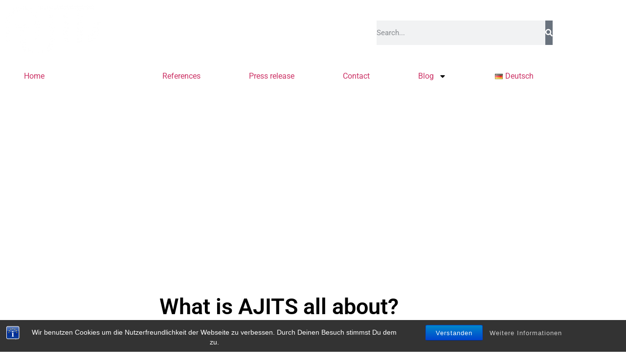

--- FILE ---
content_type: text/html; charset=UTF-8
request_url: https://ajits.net/ajits/
body_size: 23481
content:
<!doctype html>
<html dir="ltr" lang="en-US">
<head>
	<meta charset="UTF-8">
		<meta name="viewport" content="width=device-width, initial-scale=1">
	<link rel="profile" href="http://gmpg.org/xfn/11">
	<title>AJITS - Appointment Just in Time System | +49 9444 219 560</title>

		<!-- All in One SEO 4.9.3 - aioseo.com -->
	<meta name="description" content="AJITS (Appointment Just in Times System) is the ideal software to improve every doctors practice, clinic or hospital." />
	<meta name="robots" content="max-image-preview:large" />
	<meta name="keywords" content="appointment just in time system,patient management system,online patient appointment portal" />
	<link rel="canonical" href="https://ajits.net/ajits/" />
	<meta name="generator" content="All in One SEO (AIOSEO) 4.9.3" />
		<script type="application/ld+json" class="aioseo-schema">
			{"@context":"https:\/\/schema.org","@graph":[{"@type":"BreadcrumbList","@id":"https:\/\/ajits.net\/ajits\/#breadcrumblist","itemListElement":[{"@type":"ListItem","@id":"https:\/\/ajits.net#listItem","position":1,"name":"Home","item":"https:\/\/ajits.net","nextItem":{"@type":"ListItem","@id":"https:\/\/ajits.net\/ajits\/#listItem","name":"AJITS"}},{"@type":"ListItem","@id":"https:\/\/ajits.net\/ajits\/#listItem","position":2,"name":"AJITS","previousItem":{"@type":"ListItem","@id":"https:\/\/ajits.net#listItem","name":"Home"}}]},{"@type":"Organization","@id":"https:\/\/ajits.net\/#organization","name":"AJITS","description":"Appointment Just in Time System","url":"https:\/\/ajits.net\/"},{"@type":"WebPage","@id":"https:\/\/ajits.net\/ajits\/#webpage","url":"https:\/\/ajits.net\/ajits\/","name":"AJITS - Appointment Just in Time System | +49 9444 219 560","description":"AJITS (Appointment Just in Times System) is the ideal software to improve every doctors practice, clinic or hospital.","inLanguage":"en-US","isPartOf":{"@id":"https:\/\/ajits.net\/#website"},"breadcrumb":{"@id":"https:\/\/ajits.net\/ajits\/#breadcrumblist"},"datePublished":"2018-10-18T17:26:24+00:00","dateModified":"2022-05-26T08:04:48+00:00"},{"@type":"WebSite","@id":"https:\/\/ajits.net\/#website","url":"https:\/\/ajits.net\/","name":"AJITS","description":"Appointment Just in Time System","inLanguage":"en-US","publisher":{"@id":"https:\/\/ajits.net\/#organization"}}]}
		</script>
		<!-- All in One SEO -->

<link rel="alternate" href="https://ajits.net/ajits/" hreflang="en" />
<link rel="alternate" href="https://ajits.net/de/ajits_de/" hreflang="de" />
<link rel="alternate" type="application/rss+xml" title="AJITS &raquo; Feed" href="https://ajits.net/feed/" />
<link rel="alternate" type="application/rss+xml" title="AJITS &raquo; Comments Feed" href="https://ajits.net/comments/feed/" />
<link rel="alternate" title="oEmbed (JSON)" type="application/json+oembed" href="https://ajits.net/wp-json/oembed/1.0/embed?url=https%3A%2F%2Fajits.net%2Fajits%2F&#038;lang=en" />
<link rel="alternate" title="oEmbed (XML)" type="text/xml+oembed" href="https://ajits.net/wp-json/oembed/1.0/embed?url=https%3A%2F%2Fajits.net%2Fajits%2F&#038;format=xml&#038;lang=en" />
<style id='wp-img-auto-sizes-contain-inline-css' type='text/css'>
img:is([sizes=auto i],[sizes^="auto," i]){contain-intrinsic-size:3000px 1500px}
/*# sourceURL=wp-img-auto-sizes-contain-inline-css */
</style>
<style id='wp-emoji-styles-inline-css' type='text/css'>

	img.wp-smiley, img.emoji {
		display: inline !important;
		border: none !important;
		box-shadow: none !important;
		height: 1em !important;
		width: 1em !important;
		margin: 0 0.07em !important;
		vertical-align: -0.1em !important;
		background: none !important;
		padding: 0 !important;
	}
/*# sourceURL=wp-emoji-styles-inline-css */
</style>
<style id='classic-theme-styles-inline-css' type='text/css'>
/*! This file is auto-generated */
.wp-block-button__link{color:#fff;background-color:#32373c;border-radius:9999px;box-shadow:none;text-decoration:none;padding:calc(.667em + 2px) calc(1.333em + 2px);font-size:1.125em}.wp-block-file__button{background:#32373c;color:#fff;text-decoration:none}
/*# sourceURL=/wp-includes/css/classic-themes.min.css */
</style>
<link rel='stylesheet' id='aioseo/css/src/vue/standalone/blocks/table-of-contents/global.scss-css' href='https://usercontent.one/wp/ajits.net/wp-content/plugins/all-in-one-seo-pack/dist/Lite/assets/css/table-of-contents/global.e90f6d47.css?ver=4.9.3&media=1761890877' type='text/css' media='all' />
<style id='global-styles-inline-css' type='text/css'>
:root{--wp--preset--aspect-ratio--square: 1;--wp--preset--aspect-ratio--4-3: 4/3;--wp--preset--aspect-ratio--3-4: 3/4;--wp--preset--aspect-ratio--3-2: 3/2;--wp--preset--aspect-ratio--2-3: 2/3;--wp--preset--aspect-ratio--16-9: 16/9;--wp--preset--aspect-ratio--9-16: 9/16;--wp--preset--color--black: #000000;--wp--preset--color--cyan-bluish-gray: #abb8c3;--wp--preset--color--white: #ffffff;--wp--preset--color--pale-pink: #f78da7;--wp--preset--color--vivid-red: #cf2e2e;--wp--preset--color--luminous-vivid-orange: #ff6900;--wp--preset--color--luminous-vivid-amber: #fcb900;--wp--preset--color--light-green-cyan: #7bdcb5;--wp--preset--color--vivid-green-cyan: #00d084;--wp--preset--color--pale-cyan-blue: #8ed1fc;--wp--preset--color--vivid-cyan-blue: #0693e3;--wp--preset--color--vivid-purple: #9b51e0;--wp--preset--gradient--vivid-cyan-blue-to-vivid-purple: linear-gradient(135deg,rgb(6,147,227) 0%,rgb(155,81,224) 100%);--wp--preset--gradient--light-green-cyan-to-vivid-green-cyan: linear-gradient(135deg,rgb(122,220,180) 0%,rgb(0,208,130) 100%);--wp--preset--gradient--luminous-vivid-amber-to-luminous-vivid-orange: linear-gradient(135deg,rgb(252,185,0) 0%,rgb(255,105,0) 100%);--wp--preset--gradient--luminous-vivid-orange-to-vivid-red: linear-gradient(135deg,rgb(255,105,0) 0%,rgb(207,46,46) 100%);--wp--preset--gradient--very-light-gray-to-cyan-bluish-gray: linear-gradient(135deg,rgb(238,238,238) 0%,rgb(169,184,195) 100%);--wp--preset--gradient--cool-to-warm-spectrum: linear-gradient(135deg,rgb(74,234,220) 0%,rgb(151,120,209) 20%,rgb(207,42,186) 40%,rgb(238,44,130) 60%,rgb(251,105,98) 80%,rgb(254,248,76) 100%);--wp--preset--gradient--blush-light-purple: linear-gradient(135deg,rgb(255,206,236) 0%,rgb(152,150,240) 100%);--wp--preset--gradient--blush-bordeaux: linear-gradient(135deg,rgb(254,205,165) 0%,rgb(254,45,45) 50%,rgb(107,0,62) 100%);--wp--preset--gradient--luminous-dusk: linear-gradient(135deg,rgb(255,203,112) 0%,rgb(199,81,192) 50%,rgb(65,88,208) 100%);--wp--preset--gradient--pale-ocean: linear-gradient(135deg,rgb(255,245,203) 0%,rgb(182,227,212) 50%,rgb(51,167,181) 100%);--wp--preset--gradient--electric-grass: linear-gradient(135deg,rgb(202,248,128) 0%,rgb(113,206,126) 100%);--wp--preset--gradient--midnight: linear-gradient(135deg,rgb(2,3,129) 0%,rgb(40,116,252) 100%);--wp--preset--font-size--small: 13px;--wp--preset--font-size--medium: 20px;--wp--preset--font-size--large: 36px;--wp--preset--font-size--x-large: 42px;--wp--preset--spacing--20: 0.44rem;--wp--preset--spacing--30: 0.67rem;--wp--preset--spacing--40: 1rem;--wp--preset--spacing--50: 1.5rem;--wp--preset--spacing--60: 2.25rem;--wp--preset--spacing--70: 3.38rem;--wp--preset--spacing--80: 5.06rem;--wp--preset--shadow--natural: 6px 6px 9px rgba(0, 0, 0, 0.2);--wp--preset--shadow--deep: 12px 12px 50px rgba(0, 0, 0, 0.4);--wp--preset--shadow--sharp: 6px 6px 0px rgba(0, 0, 0, 0.2);--wp--preset--shadow--outlined: 6px 6px 0px -3px rgb(255, 255, 255), 6px 6px rgb(0, 0, 0);--wp--preset--shadow--crisp: 6px 6px 0px rgb(0, 0, 0);}:where(.is-layout-flex){gap: 0.5em;}:where(.is-layout-grid){gap: 0.5em;}body .is-layout-flex{display: flex;}.is-layout-flex{flex-wrap: wrap;align-items: center;}.is-layout-flex > :is(*, div){margin: 0;}body .is-layout-grid{display: grid;}.is-layout-grid > :is(*, div){margin: 0;}:where(.wp-block-columns.is-layout-flex){gap: 2em;}:where(.wp-block-columns.is-layout-grid){gap: 2em;}:where(.wp-block-post-template.is-layout-flex){gap: 1.25em;}:where(.wp-block-post-template.is-layout-grid){gap: 1.25em;}.has-black-color{color: var(--wp--preset--color--black) !important;}.has-cyan-bluish-gray-color{color: var(--wp--preset--color--cyan-bluish-gray) !important;}.has-white-color{color: var(--wp--preset--color--white) !important;}.has-pale-pink-color{color: var(--wp--preset--color--pale-pink) !important;}.has-vivid-red-color{color: var(--wp--preset--color--vivid-red) !important;}.has-luminous-vivid-orange-color{color: var(--wp--preset--color--luminous-vivid-orange) !important;}.has-luminous-vivid-amber-color{color: var(--wp--preset--color--luminous-vivid-amber) !important;}.has-light-green-cyan-color{color: var(--wp--preset--color--light-green-cyan) !important;}.has-vivid-green-cyan-color{color: var(--wp--preset--color--vivid-green-cyan) !important;}.has-pale-cyan-blue-color{color: var(--wp--preset--color--pale-cyan-blue) !important;}.has-vivid-cyan-blue-color{color: var(--wp--preset--color--vivid-cyan-blue) !important;}.has-vivid-purple-color{color: var(--wp--preset--color--vivid-purple) !important;}.has-black-background-color{background-color: var(--wp--preset--color--black) !important;}.has-cyan-bluish-gray-background-color{background-color: var(--wp--preset--color--cyan-bluish-gray) !important;}.has-white-background-color{background-color: var(--wp--preset--color--white) !important;}.has-pale-pink-background-color{background-color: var(--wp--preset--color--pale-pink) !important;}.has-vivid-red-background-color{background-color: var(--wp--preset--color--vivid-red) !important;}.has-luminous-vivid-orange-background-color{background-color: var(--wp--preset--color--luminous-vivid-orange) !important;}.has-luminous-vivid-amber-background-color{background-color: var(--wp--preset--color--luminous-vivid-amber) !important;}.has-light-green-cyan-background-color{background-color: var(--wp--preset--color--light-green-cyan) !important;}.has-vivid-green-cyan-background-color{background-color: var(--wp--preset--color--vivid-green-cyan) !important;}.has-pale-cyan-blue-background-color{background-color: var(--wp--preset--color--pale-cyan-blue) !important;}.has-vivid-cyan-blue-background-color{background-color: var(--wp--preset--color--vivid-cyan-blue) !important;}.has-vivid-purple-background-color{background-color: var(--wp--preset--color--vivid-purple) !important;}.has-black-border-color{border-color: var(--wp--preset--color--black) !important;}.has-cyan-bluish-gray-border-color{border-color: var(--wp--preset--color--cyan-bluish-gray) !important;}.has-white-border-color{border-color: var(--wp--preset--color--white) !important;}.has-pale-pink-border-color{border-color: var(--wp--preset--color--pale-pink) !important;}.has-vivid-red-border-color{border-color: var(--wp--preset--color--vivid-red) !important;}.has-luminous-vivid-orange-border-color{border-color: var(--wp--preset--color--luminous-vivid-orange) !important;}.has-luminous-vivid-amber-border-color{border-color: var(--wp--preset--color--luminous-vivid-amber) !important;}.has-light-green-cyan-border-color{border-color: var(--wp--preset--color--light-green-cyan) !important;}.has-vivid-green-cyan-border-color{border-color: var(--wp--preset--color--vivid-green-cyan) !important;}.has-pale-cyan-blue-border-color{border-color: var(--wp--preset--color--pale-cyan-blue) !important;}.has-vivid-cyan-blue-border-color{border-color: var(--wp--preset--color--vivid-cyan-blue) !important;}.has-vivid-purple-border-color{border-color: var(--wp--preset--color--vivid-purple) !important;}.has-vivid-cyan-blue-to-vivid-purple-gradient-background{background: var(--wp--preset--gradient--vivid-cyan-blue-to-vivid-purple) !important;}.has-light-green-cyan-to-vivid-green-cyan-gradient-background{background: var(--wp--preset--gradient--light-green-cyan-to-vivid-green-cyan) !important;}.has-luminous-vivid-amber-to-luminous-vivid-orange-gradient-background{background: var(--wp--preset--gradient--luminous-vivid-amber-to-luminous-vivid-orange) !important;}.has-luminous-vivid-orange-to-vivid-red-gradient-background{background: var(--wp--preset--gradient--luminous-vivid-orange-to-vivid-red) !important;}.has-very-light-gray-to-cyan-bluish-gray-gradient-background{background: var(--wp--preset--gradient--very-light-gray-to-cyan-bluish-gray) !important;}.has-cool-to-warm-spectrum-gradient-background{background: var(--wp--preset--gradient--cool-to-warm-spectrum) !important;}.has-blush-light-purple-gradient-background{background: var(--wp--preset--gradient--blush-light-purple) !important;}.has-blush-bordeaux-gradient-background{background: var(--wp--preset--gradient--blush-bordeaux) !important;}.has-luminous-dusk-gradient-background{background: var(--wp--preset--gradient--luminous-dusk) !important;}.has-pale-ocean-gradient-background{background: var(--wp--preset--gradient--pale-ocean) !important;}.has-electric-grass-gradient-background{background: var(--wp--preset--gradient--electric-grass) !important;}.has-midnight-gradient-background{background: var(--wp--preset--gradient--midnight) !important;}.has-small-font-size{font-size: var(--wp--preset--font-size--small) !important;}.has-medium-font-size{font-size: var(--wp--preset--font-size--medium) !important;}.has-large-font-size{font-size: var(--wp--preset--font-size--large) !important;}.has-x-large-font-size{font-size: var(--wp--preset--font-size--x-large) !important;}
:where(.wp-block-post-template.is-layout-flex){gap: 1.25em;}:where(.wp-block-post-template.is-layout-grid){gap: 1.25em;}
:where(.wp-block-term-template.is-layout-flex){gap: 1.25em;}:where(.wp-block-term-template.is-layout-grid){gap: 1.25em;}
:where(.wp-block-columns.is-layout-flex){gap: 2em;}:where(.wp-block-columns.is-layout-grid){gap: 2em;}
:root :where(.wp-block-pullquote){font-size: 1.5em;line-height: 1.6;}
/*# sourceURL=global-styles-inline-css */
</style>
<link rel='stylesheet' id='bst-styles-css' href='https://usercontent.one/wp/ajits.net/wp-content/plugins/bst-dsgvo-cookie/includes/css/style.css?ver=6.9&media=1761890877' type='text/css' media='all' />
<link rel='stylesheet' id='bst-alert1-css-css' href='https://usercontent.one/wp/ajits.net/wp-content/plugins/bst-dsgvo-cookie/includes/css/bst-mesage.css?ver=6.9&media=1761890877' type='text/css' media='all' />
<link rel='stylesheet' id='bst-alert2-css-css' href='https://usercontent.one/wp/ajits.net/wp-content/plugins/bst-dsgvo-cookie/includes/css/bst-mesage-flat-theme.css?ver=6.9&media=1761890877' type='text/css' media='all' />
<link rel='stylesheet' id='hello-elementor-css' href='https://usercontent.one/wp/ajits.net/wp-content/themes/hello-theme-master/style.min.css?ver=2.2.0&media=1761890877' type='text/css' media='all' />
<link rel='stylesheet' id='hello-elementor-theme-style-css' href='https://usercontent.one/wp/ajits.net/wp-content/themes/hello-theme-master/theme.min.css?ver=2.2.0&media=1761890877' type='text/css' media='all' />
<link rel='stylesheet' id='elementor-frontend-css' href='https://usercontent.one/wp/ajits.net/wp-content/plugins/elementor/assets/css/frontend.min.css?ver=3.34.1&media=1761890877' type='text/css' media='all' />
<link rel='stylesheet' id='widget-image-css' href='https://usercontent.one/wp/ajits.net/wp-content/plugins/elementor/assets/css/widget-image.min.css?ver=3.34.1&media=1761890877' type='text/css' media='all' />
<link rel='stylesheet' id='widget-search-form-css' href='https://usercontent.one/wp/ajits.net/wp-content/plugins/elementor-pro/assets/css/widget-search-form.min.css?ver=3.33.1&media=1761890877' type='text/css' media='all' />
<link rel='stylesheet' id='widget-nav-menu-css' href='https://usercontent.one/wp/ajits.net/wp-content/plugins/elementor-pro/assets/css/widget-nav-menu.min.css?ver=3.33.1&media=1761890877' type='text/css' media='all' />
<link rel='stylesheet' id='e-sticky-css' href='https://usercontent.one/wp/ajits.net/wp-content/plugins/elementor-pro/assets/css/modules/sticky.min.css?ver=3.33.1&media=1761890877' type='text/css' media='all' />
<link rel='stylesheet' id='widget-icon-list-css' href='https://usercontent.one/wp/ajits.net/wp-content/plugins/elementor/assets/css/widget-icon-list.min.css?ver=3.34.1&media=1761890877' type='text/css' media='all' />
<link rel='stylesheet' id='widget-heading-css' href='https://usercontent.one/wp/ajits.net/wp-content/plugins/elementor/assets/css/widget-heading.min.css?ver=3.34.1&media=1761890877' type='text/css' media='all' />
<link rel='stylesheet' id='widget-social-icons-css' href='https://usercontent.one/wp/ajits.net/wp-content/plugins/elementor/assets/css/widget-social-icons.min.css?ver=3.34.1&media=1761890877' type='text/css' media='all' />
<link rel='stylesheet' id='e-apple-webkit-css' href='https://usercontent.one/wp/ajits.net/wp-content/plugins/elementor/assets/css/conditionals/apple-webkit.min.css?ver=3.34.1&media=1761890877' type='text/css' media='all' />
<link rel='stylesheet' id='elementor-post-696-css' href='https://usercontent.one/wp/ajits.net/wp-content/uploads/elementor/css/post-696.css?media=1761890877?ver=1768353726' type='text/css' media='all' />
<link rel='stylesheet' id='font-awesome-5-all-css' href='https://usercontent.one/wp/ajits.net/wp-content/plugins/elementor/assets/lib/font-awesome/css/all.min.css?ver=3.34.1&media=1761890877' type='text/css' media='all' />
<link rel='stylesheet' id='font-awesome-4-shim-css' href='https://usercontent.one/wp/ajits.net/wp-content/plugins/elementor/assets/lib/font-awesome/css/v4-shims.min.css?ver=3.34.1&media=1761890877' type='text/css' media='all' />
<link rel='stylesheet' id='e-animation-fadeInUp-css' href='https://usercontent.one/wp/ajits.net/wp-content/plugins/elementor/assets/lib/animations/styles/fadeInUp.min.css?ver=3.34.1&media=1761890877' type='text/css' media='all' />
<link rel='stylesheet' id='swiper-css' href='https://usercontent.one/wp/ajits.net/wp-content/plugins/elementor/assets/lib/swiper/v8/css/swiper.min.css?ver=8.4.5&media=1761890877' type='text/css' media='all' />
<link rel='stylesheet' id='e-swiper-css' href='https://usercontent.one/wp/ajits.net/wp-content/plugins/elementor/assets/css/conditionals/e-swiper.min.css?ver=3.34.1&media=1761890877' type='text/css' media='all' />
<link rel='stylesheet' id='widget-slides-css' href='https://usercontent.one/wp/ajits.net/wp-content/plugins/elementor-pro/assets/css/widget-slides.min.css?ver=3.33.1&media=1761890877' type='text/css' media='all' />
<link rel='stylesheet' id='widget-menu-anchor-css' href='https://usercontent.one/wp/ajits.net/wp-content/plugins/elementor/assets/css/widget-menu-anchor.min.css?ver=3.34.1&media=1761890877' type='text/css' media='all' />
<link rel='stylesheet' id='elementor-post-78-css' href='https://usercontent.one/wp/ajits.net/wp-content/uploads/elementor/css/post-78.css?media=1761890877?ver=1768354472' type='text/css' media='all' />
<link rel='stylesheet' id='elementor-post-758-css' href='https://usercontent.one/wp/ajits.net/wp-content/uploads/elementor/css/post-758.css?media=1761890877?ver=1768353809' type='text/css' media='all' />
<link rel='stylesheet' id='elementor-post-800-css' href='https://usercontent.one/wp/ajits.net/wp-content/uploads/elementor/css/post-800.css?media=1761890877?ver=1768353809' type='text/css' media='all' />
<link rel='stylesheet' id='elementor-gf-local-roboto-css' href='//ajits.net/wp-content/uploads/omgf/elementor-gf-local-roboto/elementor-gf-local-roboto.css?ver=1666513373' type='text/css' media='all' />
<link rel='stylesheet' id='elementor-gf-local-robotoslab-css' href='//ajits.net/wp-content/uploads/omgf/elementor-gf-local-robotoslab/elementor-gf-local-robotoslab.css?ver=1666513373' type='text/css' media='all' />
<link rel='stylesheet' id='elementor-gf-local-playfairdisplay-css' href='//ajits.net/wp-content/uploads/omgf/elementor-gf-local-playfairdisplay/elementor-gf-local-playfairdisplay.css?ver=1666513373' type='text/css' media='all' />
<script type="text/javascript" src="https://ajits.net/wp-includes/js/jquery/jquery.min.js?ver=3.7.1" id="jquery-core-js"></script>
<script type="text/javascript" src="https://ajits.net/wp-includes/js/jquery/jquery-migrate.min.js?ver=3.4.1" id="jquery-migrate-js"></script>
<script type="text/javascript" src="https://usercontent.one/wp/ajits.net/wp-content/plugins/elementor/assets/lib/font-awesome/js/v4-shims.min.js?ver=3.34.1&media=1761890877" id="font-awesome-4-shim-js"></script>
<link rel="https://api.w.org/" href="https://ajits.net/wp-json/" /><link rel="alternate" title="JSON" type="application/json" href="https://ajits.net/wp-json/wp/v2/pages/78" /><link rel="EditURI" type="application/rsd+xml" title="RSD" href="https://ajits.net/xmlrpc.php?rsd" />
<meta name="generator" content="WordPress 6.9" />
<link rel='shortlink' href='https://ajits.net/?p=78' />
<meta name="generator" content="Elementor 3.34.1; features: e_font_icon_svg, additional_custom_breakpoints; settings: css_print_method-external, google_font-enabled, font_display-auto">
			<style>
				.e-con.e-parent:nth-of-type(n+4):not(.e-lazyloaded):not(.e-no-lazyload),
				.e-con.e-parent:nth-of-type(n+4):not(.e-lazyloaded):not(.e-no-lazyload) * {
					background-image: none !important;
				}
				@media screen and (max-height: 1024px) {
					.e-con.e-parent:nth-of-type(n+3):not(.e-lazyloaded):not(.e-no-lazyload),
					.e-con.e-parent:nth-of-type(n+3):not(.e-lazyloaded):not(.e-no-lazyload) * {
						background-image: none !important;
					}
				}
				@media screen and (max-height: 640px) {
					.e-con.e-parent:nth-of-type(n+2):not(.e-lazyloaded):not(.e-no-lazyload),
					.e-con.e-parent:nth-of-type(n+2):not(.e-lazyloaded):not(.e-no-lazyload) * {
						background-image: none !important;
					}
				}
			</style>
			<link rel="icon" href="https://usercontent.one/wp/ajits.net/wp-content/uploads/2018/10/cropped-AJITS-1-32x32.png?media=1761890877" sizes="32x32" />
<link rel="icon" href="https://usercontent.one/wp/ajits.net/wp-content/uploads/2018/10/cropped-AJITS-1-192x192.png?media=1761890877" sizes="192x192" />
<link rel="apple-touch-icon" href="https://usercontent.one/wp/ajits.net/wp-content/uploads/2018/10/cropped-AJITS-1-180x180.png?media=1761890877" />
<meta name="msapplication-TileImage" content="https://usercontent.one/wp/ajits.net/wp-content/uploads/2018/10/cropped-AJITS-1-270x270.png?media=1761890877" />
</head>
<body class="wp-singular page-template page-template-elementor_header_footer page page-id-78 wp-theme-hello-theme-master elementor-default elementor-template-full-width elementor-kit-696 elementor-page elementor-page-78">

		<header data-elementor-type="header" data-elementor-id="758" class="elementor elementor-758 elementor-location-header" data-elementor-post-type="elementor_library">
					<header class="elementor-section elementor-top-section elementor-element elementor-element-6d211b05 elementor-section-content-middle elementor-section-height-min-height elementor-section-boxed elementor-section-height-default elementor-section-items-middle" data-id="6d211b05" data-element_type="section" data-settings="{&quot;background_background&quot;:&quot;classic&quot;}">
						<div class="elementor-container elementor-column-gap-default">
					<div class="elementor-column elementor-col-33 elementor-top-column elementor-element elementor-element-6ffabd06" data-id="6ffabd06" data-element_type="column">
			<div class="elementor-widget-wrap elementor-element-populated">
						<div class="elementor-element elementor-element-83f5652 elementor-widget elementor-widget-image" data-id="83f5652" data-element_type="widget" data-widget_type="image.default">
				<div class="elementor-widget-container">
															<img src="https://usercontent.one/wp/ajits.net/wp-content/uploads/elementor/thumbs/ajits-big-only-white-text-ny1upq1ggelrtzx8kl1bl1ks7e8x0suuwl8n2dxjj8.png?media=1761890877" title="ajits logo" alt="ajits logo" loading="lazy" />															</div>
				</div>
					</div>
		</div>
				<div class="elementor-column elementor-col-33 elementor-top-column elementor-element elementor-element-4c766f1a" data-id="4c766f1a" data-element_type="column">
			<div class="elementor-widget-wrap">
							</div>
		</div>
				<div class="elementor-column elementor-col-33 elementor-top-column elementor-element elementor-element-fa25a0e" data-id="fa25a0e" data-element_type="column">
			<div class="elementor-widget-wrap elementor-element-populated">
						<div class="elementor-element elementor-element-72e632f elementor-hidden-phone elementor-search-form--skin-classic elementor-search-form--button-type-icon elementor-search-form--icon-search elementor-widget elementor-widget-search-form" data-id="72e632f" data-element_type="widget" data-settings="{&quot;skin&quot;:&quot;classic&quot;}" data-widget_type="search-form.default">
				<div class="elementor-widget-container">
							<search role="search">
			<form class="elementor-search-form" action="https://ajits.net/" method="get">
												<div class="elementor-search-form__container">
					<label class="elementor-screen-only" for="elementor-search-form-72e632f">Search</label>

					
					<input id="elementor-search-form-72e632f" placeholder="Search..." class="elementor-search-form__input" type="search" name="s" value="">
					
											<button class="elementor-search-form__submit" type="submit" aria-label="Search">
															<div class="e-font-icon-svg-container"><svg class="fa fa-search e-font-icon-svg e-fas-search" viewBox="0 0 512 512" xmlns="http://www.w3.org/2000/svg"><path d="M505 442.7L405.3 343c-4.5-4.5-10.6-7-17-7H372c27.6-35.3 44-79.7 44-128C416 93.1 322.9 0 208 0S0 93.1 0 208s93.1 208 208 208c48.3 0 92.7-16.4 128-44v16.3c0 6.4 2.5 12.5 7 17l99.7 99.7c9.4 9.4 24.6 9.4 33.9 0l28.3-28.3c9.4-9.4 9.4-24.6.1-34zM208 336c-70.7 0-128-57.2-128-128 0-70.7 57.2-128 128-128 70.7 0 128 57.2 128 128 0 70.7-57.2 128-128 128z"></path></svg></div>													</button>
					
									</div>
			</form>
		</search>
						</div>
				</div>
					</div>
		</div>
					</div>
		</header>
				<nav class="elementor-section elementor-top-section elementor-element elementor-element-22a9e5ce elementor-section-boxed elementor-section-height-default elementor-section-height-default" data-id="22a9e5ce" data-element_type="section" data-settings="{&quot;background_background&quot;:&quot;classic&quot;,&quot;sticky&quot;:&quot;top&quot;,&quot;sticky_on&quot;:[&quot;desktop&quot;,&quot;tablet&quot;,&quot;mobile&quot;],&quot;sticky_offset&quot;:0,&quot;sticky_effects_offset&quot;:0,&quot;sticky_anchor_link_offset&quot;:0}">
						<div class="elementor-container elementor-column-gap-no">
					<div class="elementor-column elementor-col-100 elementor-top-column elementor-element elementor-element-6e7a2b03" data-id="6e7a2b03" data-element_type="column">
			<div class="elementor-widget-wrap elementor-element-populated">
						<div class="elementor-element elementor-element-3ef9b985 elementor-nav-menu__align-justify elementor-nav-menu--dropdown-mobile elementor-nav-menu--stretch elementor-nav-menu__text-align-center elementor-nav-menu--toggle elementor-nav-menu--burger elementor-widget elementor-widget-nav-menu" data-id="3ef9b985" data-element_type="widget" data-settings="{&quot;full_width&quot;:&quot;stretch&quot;,&quot;layout&quot;:&quot;horizontal&quot;,&quot;submenu_icon&quot;:{&quot;value&quot;:&quot;&lt;svg aria-hidden=\&quot;true\&quot; class=\&quot;e-font-icon-svg e-fas-caret-down\&quot; viewBox=\&quot;0 0 320 512\&quot; xmlns=\&quot;http:\/\/www.w3.org\/2000\/svg\&quot;&gt;&lt;path d=\&quot;M31.3 192h257.3c17.8 0 26.7 21.5 14.1 34.1L174.1 354.8c-7.8 7.8-20.5 7.8-28.3 0L17.2 226.1C4.6 213.5 13.5 192 31.3 192z\&quot;&gt;&lt;\/path&gt;&lt;\/svg&gt;&quot;,&quot;library&quot;:&quot;fa-solid&quot;},&quot;toggle&quot;:&quot;burger&quot;}" data-widget_type="nav-menu.default">
				<div class="elementor-widget-container">
								<nav aria-label="Menu" class="elementor-nav-menu--main elementor-nav-menu__container elementor-nav-menu--layout-horizontal e--pointer-background e--animation-sweep-right">
				<ul id="menu-1-3ef9b985" class="elementor-nav-menu"><li class="menu-item menu-item-type-post_type menu-item-object-page menu-item-home menu-item-83"><a href="https://ajits.net/" class="elementor-item">Home</a></li>
<li class="menu-item menu-item-type-post_type menu-item-object-page current-menu-item page_item page-item-78 current_page_item menu-item-82"><a href="https://ajits.net/ajits/" aria-current="page" class="elementor-item elementor-item-active">AJITS</a></li>
<li class="menu-item menu-item-type-post_type menu-item-object-page menu-item-174"><a href="https://ajits.net/references/" class="elementor-item">References</a></li>
<li class="menu-item menu-item-type-post_type menu-item-object-page menu-item-149"><a href="https://ajits.net/press-release/" class="elementor-item">Press release</a></li>
<li class="menu-item menu-item-type-post_type menu-item-object-page menu-item-194"><a href="https://ajits.net/contact/" class="elementor-item">Contact</a></li>
<li class="menu-item menu-item-type-custom menu-item-object-custom menu-item-has-children menu-item-2038"><a href="https://ajits.net/email/ajits-introduction.html" class="elementor-item">Blog</a>
<ul class="sub-menu elementor-nav-menu--dropdown">
	<li class="menu-item menu-item-type-post_type menu-item-object-post menu-item-2039"><a href="https://ajits.net/2021/10/31/ajits-reduces-waiting-time-by-up-to-90/" class="elementor-sub-item">AJITS REDUCES WAITING TIME BY UP TO 90%</a></li>
	<li class="menu-item menu-item-type-post_type menu-item-object-post menu-item-2040"><a href="https://ajits.net/2021/10/31/ajits-inform-patients-in-real-time/" class="elementor-sub-item">AJITS INFORM PATIENTS IN REAL TIME</a></li>
	<li class="menu-item menu-item-type-post_type menu-item-object-post menu-item-2041"><a href="https://ajits.net/2021/10/31/ajits-saves-time-for-practice-staff/" class="elementor-sub-item">AJITS SAVES TIME FOR PRACTICE STAFF</a></li>
	<li class="menu-item menu-item-type-post_type menu-item-object-post menu-item-2042"><a href="https://ajits.net/2021/10/31/ajits-provides-a-complete-practical-overview/" class="elementor-sub-item">AJITS PROVIDES A COMPLETE PRACTICAL OVERVIEW</a></li>
	<li class="menu-item menu-item-type-post_type menu-item-object-post menu-item-2043"><a href="https://ajits.net/2021/10/31/ajits-improves-communication-in-your-practice/" class="elementor-sub-item">AJITS IMPROVES COMMUNICATION IN YOUR PRACTICE</a></li>
	<li class="menu-item menu-item-type-post_type menu-item-object-post menu-item-2044"><a href="https://ajits.net/2021/10/31/ajits-reduces-possible-disease-transfer/" class="elementor-sub-item">AJITS REDUCES POSSIBLE DISEASE TRANSFER</a></li>
	<li class="menu-item menu-item-type-post_type menu-item-object-post menu-item-2045"><a href="https://ajits.net/2021/10/31/ajits-improves-quality-management/" class="elementor-sub-item">AJITS IMPROVES QUALITY MANAGEMENT</a></li>
	<li class="menu-item menu-item-type-post_type menu-item-object-post menu-item-2046"><a href="https://ajits.net/2021/10/31/ajits-creates-a-relaxed-work-environment/" class="elementor-sub-item">AJITS CREATES A RELAXED WORK ENVIRONMENT</a></li>
	<li class="menu-item menu-item-type-post_type menu-item-object-post menu-item-2047"><a href="https://ajits.net/2021/10/31/ajits-cost-saving-solution-for-your-practice/" class="elementor-sub-item">AJITS: COST-SAVING SOLUTION FOR YOUR PRACTICE</a></li>
</ul>
</li>
<li class="lang-item lang-item-5 lang-item-de lang-item-first menu-item menu-item-type-custom menu-item-object-custom menu-item-488-de"><a href="https://ajits.net/de/ajits_de/" hreflang="de-DE" lang="de-DE" class="elementor-item"><img src="[data-uri]" alt="" width="16" height="11" style="width: 16px; height: 11px;" /><span style="margin-left:0.3em;">Deutsch</span></a></li>
</ul>			</nav>
					<div class="elementor-menu-toggle" role="button" tabindex="0" aria-label="Menu Toggle" aria-expanded="false">
			<svg aria-hidden="true" role="presentation" class="elementor-menu-toggle__icon--open e-font-icon-svg e-eicon-menu-bar" viewBox="0 0 1000 1000" xmlns="http://www.w3.org/2000/svg"><path d="M104 333H896C929 333 958 304 958 271S929 208 896 208H104C71 208 42 237 42 271S71 333 104 333ZM104 583H896C929 583 958 554 958 521S929 458 896 458H104C71 458 42 487 42 521S71 583 104 583ZM104 833H896C929 833 958 804 958 771S929 708 896 708H104C71 708 42 737 42 771S71 833 104 833Z"></path></svg><svg aria-hidden="true" role="presentation" class="elementor-menu-toggle__icon--close e-font-icon-svg e-eicon-close" viewBox="0 0 1000 1000" xmlns="http://www.w3.org/2000/svg"><path d="M742 167L500 408 258 167C246 154 233 150 217 150 196 150 179 158 167 167 154 179 150 196 150 212 150 229 154 242 171 254L408 500 167 742C138 771 138 800 167 829 196 858 225 858 254 829L496 587 738 829C750 842 767 846 783 846 800 846 817 842 829 829 842 817 846 804 846 783 846 767 842 750 829 737L588 500 833 258C863 229 863 200 833 171 804 137 775 137 742 167Z"></path></svg>		</div>
					<nav class="elementor-nav-menu--dropdown elementor-nav-menu__container" aria-hidden="true">
				<ul id="menu-2-3ef9b985" class="elementor-nav-menu"><li class="menu-item menu-item-type-post_type menu-item-object-page menu-item-home menu-item-83"><a href="https://ajits.net/" class="elementor-item" tabindex="-1">Home</a></li>
<li class="menu-item menu-item-type-post_type menu-item-object-page current-menu-item page_item page-item-78 current_page_item menu-item-82"><a href="https://ajits.net/ajits/" aria-current="page" class="elementor-item elementor-item-active" tabindex="-1">AJITS</a></li>
<li class="menu-item menu-item-type-post_type menu-item-object-page menu-item-174"><a href="https://ajits.net/references/" class="elementor-item" tabindex="-1">References</a></li>
<li class="menu-item menu-item-type-post_type menu-item-object-page menu-item-149"><a href="https://ajits.net/press-release/" class="elementor-item" tabindex="-1">Press release</a></li>
<li class="menu-item menu-item-type-post_type menu-item-object-page menu-item-194"><a href="https://ajits.net/contact/" class="elementor-item" tabindex="-1">Contact</a></li>
<li class="menu-item menu-item-type-custom menu-item-object-custom menu-item-has-children menu-item-2038"><a href="https://ajits.net/email/ajits-introduction.html" class="elementor-item" tabindex="-1">Blog</a>
<ul class="sub-menu elementor-nav-menu--dropdown">
	<li class="menu-item menu-item-type-post_type menu-item-object-post menu-item-2039"><a href="https://ajits.net/2021/10/31/ajits-reduces-waiting-time-by-up-to-90/" class="elementor-sub-item" tabindex="-1">AJITS REDUCES WAITING TIME BY UP TO 90%</a></li>
	<li class="menu-item menu-item-type-post_type menu-item-object-post menu-item-2040"><a href="https://ajits.net/2021/10/31/ajits-inform-patients-in-real-time/" class="elementor-sub-item" tabindex="-1">AJITS INFORM PATIENTS IN REAL TIME</a></li>
	<li class="menu-item menu-item-type-post_type menu-item-object-post menu-item-2041"><a href="https://ajits.net/2021/10/31/ajits-saves-time-for-practice-staff/" class="elementor-sub-item" tabindex="-1">AJITS SAVES TIME FOR PRACTICE STAFF</a></li>
	<li class="menu-item menu-item-type-post_type menu-item-object-post menu-item-2042"><a href="https://ajits.net/2021/10/31/ajits-provides-a-complete-practical-overview/" class="elementor-sub-item" tabindex="-1">AJITS PROVIDES A COMPLETE PRACTICAL OVERVIEW</a></li>
	<li class="menu-item menu-item-type-post_type menu-item-object-post menu-item-2043"><a href="https://ajits.net/2021/10/31/ajits-improves-communication-in-your-practice/" class="elementor-sub-item" tabindex="-1">AJITS IMPROVES COMMUNICATION IN YOUR PRACTICE</a></li>
	<li class="menu-item menu-item-type-post_type menu-item-object-post menu-item-2044"><a href="https://ajits.net/2021/10/31/ajits-reduces-possible-disease-transfer/" class="elementor-sub-item" tabindex="-1">AJITS REDUCES POSSIBLE DISEASE TRANSFER</a></li>
	<li class="menu-item menu-item-type-post_type menu-item-object-post menu-item-2045"><a href="https://ajits.net/2021/10/31/ajits-improves-quality-management/" class="elementor-sub-item" tabindex="-1">AJITS IMPROVES QUALITY MANAGEMENT</a></li>
	<li class="menu-item menu-item-type-post_type menu-item-object-post menu-item-2046"><a href="https://ajits.net/2021/10/31/ajits-creates-a-relaxed-work-environment/" class="elementor-sub-item" tabindex="-1">AJITS CREATES A RELAXED WORK ENVIRONMENT</a></li>
	<li class="menu-item menu-item-type-post_type menu-item-object-post menu-item-2047"><a href="https://ajits.net/2021/10/31/ajits-cost-saving-solution-for-your-practice/" class="elementor-sub-item" tabindex="-1">AJITS: COST-SAVING SOLUTION FOR YOUR PRACTICE</a></li>
</ul>
</li>
<li class="lang-item lang-item-5 lang-item-de lang-item-first menu-item menu-item-type-custom menu-item-object-custom menu-item-488-de"><a href="https://ajits.net/de/ajits_de/" hreflang="de-DE" lang="de-DE" class="elementor-item" tabindex="-1"><img src="[data-uri]" alt="" width="16" height="11" style="width: 16px; height: 11px;" /><span style="margin-left:0.3em;">Deutsch</span></a></li>
</ul>			</nav>
						</div>
				</div>
					</div>
		</div>
					</div>
		</nav>
				</header>
				<div data-elementor-type="wp-post" data-elementor-id="78" class="elementor elementor-78" data-elementor-post-type="page">
						<section class="elementor-section elementor-top-section elementor-element elementor-element-3a1c7ed5 elementor-section-full_width elementor-section-height-default elementor-section-height-default" data-id="3a1c7ed5" data-element_type="section">
						<div class="elementor-container elementor-column-gap-no">
					<div class="elementor-column elementor-col-100 elementor-top-column elementor-element elementor-element-43f6e710" data-id="43f6e710" data-element_type="column">
			<div class="elementor-widget-wrap elementor-element-populated">
						<div class="elementor-element elementor-element-27e611f elementor--h-position-left elementor--v-position-middle elementor-arrows-position-inside elementor-pagination-position-inside elementor-widget elementor-widget-slides" data-id="27e611f" data-element_type="widget" data-settings="{&quot;navigation&quot;:&quot;both&quot;,&quot;autoplay&quot;:&quot;yes&quot;,&quot;pause_on_hover&quot;:&quot;yes&quot;,&quot;pause_on_interaction&quot;:&quot;yes&quot;,&quot;autoplay_speed&quot;:5000,&quot;infinite&quot;:&quot;yes&quot;,&quot;transition&quot;:&quot;slide&quot;,&quot;transition_speed&quot;:500}" data-widget_type="slides.default">
				<div class="elementor-widget-container">
									<div class="elementor-swiper">
					<div class="elementor-slides-wrapper elementor-main-swiper swiper" role="region" aria-roledescription="carousel" aria-label="Slides" dir="ltr" data-animation="fadeInUp">
				<div class="swiper-wrapper elementor-slides">
										<div class="elementor-repeater-item-24516dc swiper-slide" role="group" aria-roledescription="slide"><div class="swiper-slide-bg elementor-ken-burns elementor-ken-burns--out" role="img" aria-label="AJITS"></div><div class="swiper-slide-inner" ><div class="swiper-slide-contents"></div></div></div>				</div>
							</div>
				</div>
								</div>
				</div>
					</div>
		</div>
					</div>
		</section>
				<section class="elementor-section elementor-top-section elementor-element elementor-element-17bd4a90 elementor-section-content-top elementor-section-boxed elementor-section-height-default elementor-section-height-default" data-id="17bd4a90" data-element_type="section">
						<div class="elementor-container elementor-column-gap-no">
					<div class="elementor-column elementor-col-100 elementor-top-column elementor-element elementor-element-5b8da21a" data-id="5b8da21a" data-element_type="column">
			<div class="elementor-widget-wrap elementor-element-populated">
						<div class="elementor-element elementor-element-5f9eb5e elementor-widget elementor-widget-heading" data-id="5f9eb5e" data-element_type="widget" data-widget_type="heading.default">
				<div class="elementor-widget-container">
					<h1 class="elementor-heading-title elementor-size-default">What is AJITS all about?</h1>				</div>
				</div>
				<div class="elementor-element elementor-element-f9bbd69 elementor-widget elementor-widget-text-editor" data-id="f9bbd69" data-element_type="widget" data-widget_type="text-editor.default">
				<div class="elementor-widget-container">
									<p>AJITS (Appointment Just in Time System) is a Practice patient management system that solved the waiting time problem in a doctor’s practice, clinic and hospitals, while extensively improving the quality of the operation and the patient experience.</p><p>With an intelligent optimized appointment book that automatically adjust the appointment treatment times to the average speed of the doctor, patient can expect to save up to 50% waiting time. By using the included “Just in time” appointments, patients can expect to even save up to 90% waiting time.</p><p>The software brings with many extra futures to make the general flow in the practice professional and optimized. It frees up the assistant time, it keeps the patients informed and lets the doctor know in which room the next patients is. </p><p>AJITS is the most advanced and most efficient practice patient management system available on the market today.</p>								</div>
				</div>
				<section class="elementor-section elementor-inner-section elementor-element elementor-element-7f30cd4 elementor-section-content-top elementor-section-boxed elementor-section-height-default elementor-section-height-default" data-id="7f30cd4" data-element_type="section">
						<div class="elementor-container elementor-column-gap-no">
					<div class="elementor-column elementor-col-100 elementor-inner-column elementor-element elementor-element-74d02f9a" data-id="74d02f9a" data-element_type="column">
			<div class="elementor-widget-wrap elementor-element-populated">
						<div class="elementor-element elementor-element-da7476f elementor-widget elementor-widget-heading" data-id="da7476f" data-element_type="widget" data-widget_type="heading.default">
				<div class="elementor-widget-container">
					<h4 class="elementor-heading-title elementor-size-default">AJITS comprises of seven main comprehensive modular systems:</h4>				</div>
				</div>
				<div class="elementor-element elementor-element-ca11db9 elementor-widget elementor-widget-text-editor" data-id="ca11db9" data-element_type="widget" data-widget_type="text-editor.default">
				<div class="elementor-widget-container">
									<ul><li>the Online Patient Appointment Portal (OPAP).</li><li>Patient Doctor App</li><li>Check-in Module</li><li>Patient Appointment Book,</li><li>Just In Time Calling System,</li><li>Waiting Room Organizer,</li><li>Consultation Room Module or App</li></ul>								</div>
				</div>
					</div>
		</div>
					</div>
		</section>
					</div>
		</div>
					</div>
		</section>
				<section class="elementor-section elementor-top-section elementor-element elementor-element-480ba41 elementor-section-boxed elementor-section-height-default elementor-section-height-default" data-id="480ba41" data-element_type="section">
						<div class="elementor-container elementor-column-gap-default">
					<div class="elementor-column elementor-col-100 elementor-top-column elementor-element elementor-element-f254161" data-id="f254161" data-element_type="column">
			<div class="elementor-widget-wrap elementor-element-populated">
						<div class="elementor-element elementor-element-71465d9 elementor-widget elementor-widget-menu-anchor" data-id="71465d9" data-element_type="widget" data-widget_type="menu-anchor.default">
				<div class="elementor-widget-container">
							<div class="elementor-menu-anchor" id="opap"></div>
						</div>
				</div>
					</div>
		</div>
					</div>
		</section>
				<section class="elementor-section elementor-top-section elementor-element elementor-element-6ff9f6e elementor-section-content-middle elementor-section-boxed elementor-section-height-default elementor-section-height-default" data-id="6ff9f6e" data-element_type="section">
						<div class="elementor-container elementor-column-gap-no">
					<div class="elementor-column elementor-col-100 elementor-top-column elementor-element elementor-element-8f82ee4" data-id="8f82ee4" data-element_type="column">
			<div class="elementor-widget-wrap elementor-element-populated">
						<div class="elementor-element elementor-element-3dab8908 elementor-widget elementor-widget-heading" data-id="3dab8908" data-element_type="widget" data-widget_type="heading.default">
				<div class="elementor-widget-container">
					<h4 class="elementor-heading-title elementor-size-default">Online Patient Appointment Portal</h4>				</div>
				</div>
				<div class="elementor-element elementor-element-5cb3fc48 elementor-widget elementor-widget-heading" data-id="5cb3fc48" data-element_type="widget" data-widget_type="heading.default">
				<div class="elementor-widget-container">
					<h5 class="elementor-heading-title elementor-size-default">The Online Patient Appointment Portal is a gateway for Patients to book their own appointments at their own convenient times and in their own comforts.</h5>				</div>
				</div>
				<div class="elementor-element elementor-element-442c280 elementor-widget elementor-widget-text-editor" data-id="442c280" data-element_type="widget" data-widget_type="text-editor.default">
				<div class="elementor-widget-container">
									<p>Be it at 2:00 am, because your child woke up in the night with high fever, coughing etc. or at 3:00 pm and needs a appointment with the doctor at 5:00 or 6:00 pm, you simply login to choose the available appointment that fits you or your someone else in your family. Whether a regular, or a Just in Time Appointment, the choice lies solely with you. Do you want attendance from a specific Doctor? That´s no problem with OPAP; for with AJITS, the Patient (customer) is indeed the king!</p><p><a href="https://ajits.net/opap/app/index.php?drnr=1" target="_blank" rel="noopener">Test OPAP</a>, use e-mail address english@ajits.net, and password : ajits-english to login</p>								</div>
				</div>
				<section class="elementor-section elementor-inner-section elementor-element elementor-element-3a9ab6a2 elementor-section-content-middle elementor-section-boxed elementor-section-height-default elementor-section-height-default" data-id="3a9ab6a2" data-element_type="section">
						<div class="elementor-container elementor-column-gap-default">
					<div class="elementor-column elementor-col-33 elementor-inner-column elementor-element elementor-element-232bc5d2" data-id="232bc5d2" data-element_type="column">
			<div class="elementor-widget-wrap elementor-element-populated">
						<div class="elementor-element elementor-element-09de085 elementor-widget elementor-widget-image" data-id="09de085" data-element_type="widget" data-widget_type="image.default">
				<div class="elementor-widget-container">
																<a href="https://usercontent.one/wp/ajits.net/wp-content/uploads/2021/02/opap-1_en.jpg?media=1761890877" data-elementor-open-lightbox="yes" data-elementor-lightbox-title="opap-1_en" data-e-action-hash="#elementor-action%3Aaction%3Dlightbox%26settings%3DeyJpZCI6MTE0OCwidXJsIjoiaHR0cHM6XC9cL2FqaXRzLm5ldFwvd3AtY29udGVudFwvdXBsb2Fkc1wvMjAyMVwvMDJcL29wYXAtMV9lbi5qcGcifQ%3D%3D">
							<img fetchpriority="high" decoding="async" width="800" height="403" src="https://usercontent.one/wp/ajits.net/wp-content/uploads/2021/02/opap-1_en-1024x516.jpg?media=1761890877" class="attachment-large size-large wp-image-1148" alt="" srcset="https://usercontent.one/wp/ajits.net/wp-content/uploads/2021/02/opap-1_en-1024x516.jpg?media=1761890877 1024w, https://usercontent.one/wp/ajits.net/wp-content/uploads/2021/02/opap-1_en-300x151.jpg?media=1761890877 300w, https://usercontent.one/wp/ajits.net/wp-content/uploads/2021/02/opap-1_en-768x387.jpg?media=1761890877 768w, https://usercontent.one/wp/ajits.net/wp-content/uploads/2021/02/opap-1_en.jpg?media=1761890877 1311w" sizes="(max-width: 800px) 100vw, 800px" />								</a>
															</div>
				</div>
					</div>
		</div>
				<div class="elementor-column elementor-col-33 elementor-inner-column elementor-element elementor-element-2af34f85" data-id="2af34f85" data-element_type="column">
			<div class="elementor-widget-wrap elementor-element-populated">
						<div class="elementor-element elementor-element-b469d9d elementor-widget elementor-widget-image" data-id="b469d9d" data-element_type="widget" data-widget_type="image.default">
				<div class="elementor-widget-container">
																<a href="https://usercontent.one/wp/ajits.net/wp-content/uploads/2021/02/opap-2_en-1.jpg?media=1761890877" data-elementor-open-lightbox="yes" data-elementor-lightbox-title="opap-2_en" data-e-action-hash="#elementor-action%3Aaction%3Dlightbox%26settings%3DeyJpZCI6MTE2NCwidXJsIjoiaHR0cHM6XC9cL2FqaXRzLm5ldFwvd3AtY29udGVudFwvdXBsb2Fkc1wvMjAyMVwvMDJcL29wYXAtMl9lbi0xLmpwZyJ9">
							<img decoding="async" width="800" height="484" src="https://usercontent.one/wp/ajits.net/wp-content/uploads/2021/02/opap-2_en-1-1024x619.jpg?media=1761890877" class="attachment-large size-large wp-image-1164" alt="" srcset="https://usercontent.one/wp/ajits.net/wp-content/uploads/2021/02/opap-2_en-1-1024x619.jpg?media=1761890877 1024w, https://usercontent.one/wp/ajits.net/wp-content/uploads/2021/02/opap-2_en-1-300x181.jpg?media=1761890877 300w, https://usercontent.one/wp/ajits.net/wp-content/uploads/2021/02/opap-2_en-1-768x464.jpg?media=1761890877 768w, https://usercontent.one/wp/ajits.net/wp-content/uploads/2021/02/opap-2_en-1.jpg?media=1761890877 1226w" sizes="(max-width: 800px) 100vw, 800px" />								</a>
															</div>
				</div>
					</div>
		</div>
				<div class="elementor-column elementor-col-33 elementor-inner-column elementor-element elementor-element-2f0b63c6" data-id="2f0b63c6" data-element_type="column">
			<div class="elementor-widget-wrap elementor-element-populated">
						<div class="elementor-element elementor-element-1dda813 elementor-widget elementor-widget-image" data-id="1dda813" data-element_type="widget" data-widget_type="image.default">
				<div class="elementor-widget-container">
																<a href="https://usercontent.one/wp/ajits.net/wp-content/uploads/2021/02/opap-3_en-1.jpg?media=1761890877" data-elementor-open-lightbox="yes" data-elementor-lightbox-title="opap-3_en" data-e-action-hash="#elementor-action%3Aaction%3Dlightbox%26settings%3DeyJpZCI6MTE2NSwidXJsIjoiaHR0cHM6XC9cL2FqaXRzLm5ldFwvd3AtY29udGVudFwvdXBsb2Fkc1wvMjAyMVwvMDJcL29wYXAtM19lbi0xLmpwZyJ9">
							<img loading="lazy" decoding="async" width="800" height="523" src="https://usercontent.one/wp/ajits.net/wp-content/uploads/2021/02/opap-3_en-1-1024x669.jpg?media=1761890877" class="attachment-large size-large wp-image-1165" alt="" srcset="https://usercontent.one/wp/ajits.net/wp-content/uploads/2021/02/opap-3_en-1-1024x669.jpg?media=1761890877 1024w, https://usercontent.one/wp/ajits.net/wp-content/uploads/2021/02/opap-3_en-1-300x196.jpg?media=1761890877 300w, https://usercontent.one/wp/ajits.net/wp-content/uploads/2021/02/opap-3_en-1-768x502.jpg?media=1761890877 768w, https://usercontent.one/wp/ajits.net/wp-content/uploads/2021/02/opap-3_en-1.jpg?media=1761890877 1226w" sizes="(max-width: 800px) 100vw, 800px" />								</a>
															</div>
				</div>
					</div>
		</div>
					</div>
		</section>
				<section class="elementor-section elementor-inner-section elementor-element elementor-element-49db308 elementor-section-content-middle elementor-section-boxed elementor-section-height-default elementor-section-height-default" data-id="49db308" data-element_type="section">
						<div class="elementor-container elementor-column-gap-default">
					<div class="elementor-column elementor-col-33 elementor-inner-column elementor-element elementor-element-41bb5f3" data-id="41bb5f3" data-element_type="column">
			<div class="elementor-widget-wrap elementor-element-populated">
						<div class="elementor-element elementor-element-3332df8 elementor-widget elementor-widget-image" data-id="3332df8" data-element_type="widget" data-widget_type="image.default">
				<div class="elementor-widget-container">
																<a href="https://usercontent.one/wp/ajits.net/wp-content/uploads/2021/02/opap-4_en-1.jpg?media=1761890877" data-elementor-open-lightbox="yes" data-elementor-lightbox-title="opap-4_en" data-e-action-hash="#elementor-action%3Aaction%3Dlightbox%26settings%3DeyJpZCI6MTE2NiwidXJsIjoiaHR0cHM6XC9cL2FqaXRzLm5ldFwvd3AtY29udGVudFwvdXBsb2Fkc1wvMjAyMVwvMDJcL29wYXAtNF9lbi0xLmpwZyJ9">
							<img loading="lazy" decoding="async" width="800" height="552" src="https://usercontent.one/wp/ajits.net/wp-content/uploads/2021/02/opap-4_en-1-1024x706.jpg?media=1761890877" class="attachment-large size-large wp-image-1166" alt="" srcset="https://usercontent.one/wp/ajits.net/wp-content/uploads/2021/02/opap-4_en-1-1024x706.jpg?media=1761890877 1024w, https://usercontent.one/wp/ajits.net/wp-content/uploads/2021/02/opap-4_en-1-300x207.jpg?media=1761890877 300w, https://usercontent.one/wp/ajits.net/wp-content/uploads/2021/02/opap-4_en-1-768x529.jpg?media=1761890877 768w, https://usercontent.one/wp/ajits.net/wp-content/uploads/2021/02/opap-4_en-1.jpg?media=1761890877 1226w" sizes="(max-width: 800px) 100vw, 800px" />								</a>
															</div>
				</div>
					</div>
		</div>
				<div class="elementor-column elementor-col-33 elementor-inner-column elementor-element elementor-element-a7beba6" data-id="a7beba6" data-element_type="column">
			<div class="elementor-widget-wrap elementor-element-populated">
						<div class="elementor-element elementor-element-14b26f3 elementor-widget elementor-widget-image" data-id="14b26f3" data-element_type="widget" data-widget_type="image.default">
				<div class="elementor-widget-container">
																<a href="https://usercontent.one/wp/ajits.net/wp-content/uploads/2021/02/opap-4a_en.jpg?media=1761890877" data-elementor-open-lightbox="yes" data-elementor-lightbox-title="opap-4a_en" data-e-action-hash="#elementor-action%3Aaction%3Dlightbox%26settings%3DeyJpZCI6MTE2NywidXJsIjoiaHR0cHM6XC9cL2FqaXRzLm5ldFwvd3AtY29udGVudFwvdXBsb2Fkc1wvMjAyMVwvMDJcL29wYXAtNGFfZW4uanBnIn0%3D">
							<img loading="lazy" decoding="async" width="800" height="551" src="https://usercontent.one/wp/ajits.net/wp-content/uploads/2021/02/opap-4a_en-1024x705.jpg?media=1761890877" class="attachment-large size-large wp-image-1167" alt="" srcset="https://usercontent.one/wp/ajits.net/wp-content/uploads/2021/02/opap-4a_en-1024x705.jpg?media=1761890877 1024w, https://usercontent.one/wp/ajits.net/wp-content/uploads/2021/02/opap-4a_en-300x207.jpg?media=1761890877 300w, https://usercontent.one/wp/ajits.net/wp-content/uploads/2021/02/opap-4a_en-768x529.jpg?media=1761890877 768w, https://usercontent.one/wp/ajits.net/wp-content/uploads/2021/02/opap-4a_en.jpg?media=1761890877 1223w" sizes="(max-width: 800px) 100vw, 800px" />								</a>
															</div>
				</div>
					</div>
		</div>
				<div class="elementor-column elementor-col-33 elementor-inner-column elementor-element elementor-element-ebab49c" data-id="ebab49c" data-element_type="column">
			<div class="elementor-widget-wrap elementor-element-populated">
						<div class="elementor-element elementor-element-f948972 elementor-widget elementor-widget-image" data-id="f948972" data-element_type="widget" data-widget_type="image.default">
				<div class="elementor-widget-container">
																<a href="https://usercontent.one/wp/ajits.net/wp-content/uploads/2021/02/opap-5_en-1.jpg?media=1761890877" data-elementor-open-lightbox="yes" data-elementor-lightbox-title="opap-5_en" data-e-action-hash="#elementor-action%3Aaction%3Dlightbox%26settings%3DeyJpZCI6MTE2OCwidXJsIjoiaHR0cHM6XC9cL2FqaXRzLm5ldFwvd3AtY29udGVudFwvdXBsb2Fkc1wvMjAyMVwvMDJcL29wYXAtNV9lbi0xLmpwZyJ9">
							<img loading="lazy" decoding="async" width="800" height="563" src="https://usercontent.one/wp/ajits.net/wp-content/uploads/2021/02/opap-5_en-1-1024x720.jpg?media=1761890877" class="attachment-large size-large wp-image-1168" alt="" srcset="https://usercontent.one/wp/ajits.net/wp-content/uploads/2021/02/opap-5_en-1-1024x720.jpg?media=1761890877 1024w, https://usercontent.one/wp/ajits.net/wp-content/uploads/2021/02/opap-5_en-1-300x211.jpg?media=1761890877 300w, https://usercontent.one/wp/ajits.net/wp-content/uploads/2021/02/opap-5_en-1-768x540.jpg?media=1761890877 768w, https://usercontent.one/wp/ajits.net/wp-content/uploads/2021/02/opap-5_en-1.jpg?media=1761890877 1226w" sizes="(max-width: 800px) 100vw, 800px" />								</a>
															</div>
				</div>
					</div>
		</div>
					</div>
		</section>
					</div>
		</div>
					</div>
		</section>
				<section class="elementor-section elementor-top-section elementor-element elementor-element-5f40e6c elementor-section-boxed elementor-section-height-default elementor-section-height-default" data-id="5f40e6c" data-element_type="section">
						<div class="elementor-container elementor-column-gap-default">
					<div class="elementor-column elementor-col-100 elementor-top-column elementor-element elementor-element-ddbd760" data-id="ddbd760" data-element_type="column">
			<div class="elementor-widget-wrap elementor-element-populated">
						<div class="elementor-element elementor-element-491b959 elementor-widget elementor-widget-menu-anchor" data-id="491b959" data-element_type="widget" data-widget_type="menu-anchor.default">
				<div class="elementor-widget-container">
							<div class="elementor-menu-anchor" id="app"></div>
						</div>
				</div>
					</div>
		</div>
					</div>
		</section>
				<section class="elementor-section elementor-top-section elementor-element elementor-element-9a95a9d elementor-section-content-middle elementor-section-boxed elementor-section-height-default elementor-section-height-default" data-id="9a95a9d" data-element_type="section">
						<div class="elementor-container elementor-column-gap-no">
					<div class="elementor-column elementor-col-100 elementor-top-column elementor-element elementor-element-c04c86c" data-id="c04c86c" data-element_type="column">
			<div class="elementor-widget-wrap elementor-element-populated">
						<div class="elementor-element elementor-element-40d9f63 elementor-widget elementor-widget-heading" data-id="40d9f63" data-element_type="widget" data-widget_type="heading.default">
				<div class="elementor-widget-container">
					<h4 class="elementor-heading-title elementor-size-default">Patient Doctor App</h4>				</div>
				</div>
				<div class="elementor-element elementor-element-fd5284f elementor-widget elementor-widget-heading" data-id="fd5284f" data-element_type="widget" data-widget_type="heading.default">
				<div class="elementor-widget-container">
					<h5 class="elementor-heading-title elementor-size-default">We develop for each Doctor his own app, which is downloaded and used by his patients. Every patient can then open this doctor’s appointment book and with one click place a call to the front-desk of the doctor’s practice.</h5>				</div>
				</div>
				<div class="elementor-element elementor-element-5371f1d elementor-widget elementor-widget-text-editor" data-id="5371f1d" data-element_type="widget" data-widget_type="text-editor.default">
				<div class="elementor-widget-container">
									<p>An Android example of this app can be found <a href="https://play.google.com/store/apps/details?id=com.app.ajits" target="_blank" rel="noopener">here</a>.</p>								</div>
				</div>
				<section class="elementor-section elementor-inner-section elementor-element elementor-element-18807d6 elementor-section-content-middle elementor-section-boxed elementor-section-height-default elementor-section-height-default" data-id="18807d6" data-element_type="section">
						<div class="elementor-container elementor-column-gap-default">
					<div class="elementor-column elementor-col-33 elementor-inner-column elementor-element elementor-element-a195f7d" data-id="a195f7d" data-element_type="column">
			<div class="elementor-widget-wrap elementor-element-populated">
						<div class="elementor-element elementor-element-43a82ff elementor-widget elementor-widget-image" data-id="43a82ff" data-element_type="widget" data-widget_type="image.default">
				<div class="elementor-widget-container">
																<a href="https://usercontent.one/wp/ajits.net/wp-content/uploads/2021/10/Screenshot_20211030-144709.jpg?media=1761890877" data-elementor-open-lightbox="yes" data-elementor-lightbox-title="Screenshot_20211030-144709" data-e-action-hash="#elementor-action%3Aaction%3Dlightbox%26settings%3DeyJpZCI6MTM2MCwidXJsIjoiaHR0cHM6XC9cL2FqaXRzLm5ldFwvd3AtY29udGVudFwvdXBsb2Fkc1wvMjAyMVwvMTBcL1NjcmVlbnNob3RfMjAyMTEwMzAtMTQ0NzA5LmpwZyJ9">
							<img loading="lazy" decoding="async" width="473" height="1024" src="https://usercontent.one/wp/ajits.net/wp-content/uploads/2021/10/Screenshot_20211030-144709-473x1024.jpg?media=1761890877" class="attachment-large size-large wp-image-1360" alt="" srcset="https://usercontent.one/wp/ajits.net/wp-content/uploads/2021/10/Screenshot_20211030-144709-473x1024.jpg?media=1761890877 473w, https://usercontent.one/wp/ajits.net/wp-content/uploads/2021/10/Screenshot_20211030-144709-138x300.jpg?media=1761890877 138w, https://usercontent.one/wp/ajits.net/wp-content/uploads/2021/10/Screenshot_20211030-144709-768x1664.jpg?media=1761890877 768w, https://usercontent.one/wp/ajits.net/wp-content/uploads/2021/10/Screenshot_20211030-144709-709x1536.jpg?media=1761890877 709w, https://usercontent.one/wp/ajits.net/wp-content/uploads/2021/10/Screenshot_20211030-144709-945x2048.jpg?media=1761890877 945w, https://usercontent.one/wp/ajits.net/wp-content/uploads/2021/10/Screenshot_20211030-144709.jpg?media=1761890877 1080w" sizes="(max-width: 473px) 100vw, 473px" />								</a>
															</div>
				</div>
					</div>
		</div>
				<div class="elementor-column elementor-col-33 elementor-inner-column elementor-element elementor-element-c16cc04" data-id="c16cc04" data-element_type="column">
			<div class="elementor-widget-wrap elementor-element-populated">
						<div class="elementor-element elementor-element-8f425e1 elementor-widget elementor-widget-image" data-id="8f425e1" data-element_type="widget" data-widget_type="image.default">
				<div class="elementor-widget-container">
																<a href="https://usercontent.one/wp/ajits.net/wp-content/uploads/2021/10/Screenshot_20211030-144951.jpg?media=1761890877" data-elementor-open-lightbox="yes" data-elementor-lightbox-title="Screenshot_20211030-144951" data-e-action-hash="#elementor-action%3Aaction%3Dlightbox%26settings%3DeyJpZCI6MTM2MSwidXJsIjoiaHR0cHM6XC9cL2FqaXRzLm5ldFwvd3AtY29udGVudFwvdXBsb2Fkc1wvMjAyMVwvMTBcL1NjcmVlbnNob3RfMjAyMTEwMzAtMTQ0OTUxLmpwZyJ9">
							<img loading="lazy" decoding="async" width="473" height="1024" src="https://usercontent.one/wp/ajits.net/wp-content/uploads/2021/10/Screenshot_20211030-144951-473x1024.jpg?media=1761890877" class="attachment-large size-large wp-image-1361" alt="" srcset="https://usercontent.one/wp/ajits.net/wp-content/uploads/2021/10/Screenshot_20211030-144951-473x1024.jpg?media=1761890877 473w, https://usercontent.one/wp/ajits.net/wp-content/uploads/2021/10/Screenshot_20211030-144951-138x300.jpg?media=1761890877 138w, https://usercontent.one/wp/ajits.net/wp-content/uploads/2021/10/Screenshot_20211030-144951-768x1664.jpg?media=1761890877 768w, https://usercontent.one/wp/ajits.net/wp-content/uploads/2021/10/Screenshot_20211030-144951-709x1536.jpg?media=1761890877 709w, https://usercontent.one/wp/ajits.net/wp-content/uploads/2021/10/Screenshot_20211030-144951-945x2048.jpg?media=1761890877 945w, https://usercontent.one/wp/ajits.net/wp-content/uploads/2021/10/Screenshot_20211030-144951.jpg?media=1761890877 1080w" sizes="(max-width: 473px) 100vw, 473px" />								</a>
															</div>
				</div>
					</div>
		</div>
				<div class="elementor-column elementor-col-33 elementor-inner-column elementor-element elementor-element-f696317" data-id="f696317" data-element_type="column">
			<div class="elementor-widget-wrap elementor-element-populated">
						<div class="elementor-element elementor-element-7f6a020 elementor-widget elementor-widget-image" data-id="7f6a020" data-element_type="widget" data-widget_type="image.default">
				<div class="elementor-widget-container">
																<a href="https://usercontent.one/wp/ajits.net/wp-content/uploads/2021/02/Screenshot_20210217-133954_Samsung-Internet.jpg?media=1761890877" data-elementor-open-lightbox="yes" data-elementor-lightbox-title="Screenshot_20210217-133954_Samsung Internet" data-e-action-hash="#elementor-action%3Aaction%3Dlightbox%26settings%3DeyJpZCI6MTIxMiwidXJsIjoiaHR0cHM6XC9cL2FqaXRzLm5ldFwvd3AtY29udGVudFwvdXBsb2Fkc1wvMjAyMVwvMDJcL1NjcmVlbnNob3RfMjAyMTAyMTctMTMzOTU0X1NhbXN1bmctSW50ZXJuZXQuanBnIn0%3D">
							<img loading="lazy" decoding="async" width="473" height="1024" src="https://usercontent.one/wp/ajits.net/wp-content/uploads/2021/02/Screenshot_20210217-133954_Samsung-Internet-473x1024.jpg?media=1761890877" class="attachment-large size-large wp-image-1212" alt="" srcset="https://usercontent.one/wp/ajits.net/wp-content/uploads/2021/02/Screenshot_20210217-133954_Samsung-Internet-473x1024.jpg?media=1761890877 473w, https://usercontent.one/wp/ajits.net/wp-content/uploads/2021/02/Screenshot_20210217-133954_Samsung-Internet-138x300.jpg?media=1761890877 138w, https://usercontent.one/wp/ajits.net/wp-content/uploads/2021/02/Screenshot_20210217-133954_Samsung-Internet-768x1664.jpg?media=1761890877 768w, https://usercontent.one/wp/ajits.net/wp-content/uploads/2021/02/Screenshot_20210217-133954_Samsung-Internet-709x1536.jpg?media=1761890877 709w, https://usercontent.one/wp/ajits.net/wp-content/uploads/2021/02/Screenshot_20210217-133954_Samsung-Internet-945x2048.jpg?media=1761890877 945w, https://usercontent.one/wp/ajits.net/wp-content/uploads/2021/02/Screenshot_20210217-133954_Samsung-Internet.jpg?media=1761890877 1080w" sizes="(max-width: 473px) 100vw, 473px" />								</a>
															</div>
				</div>
					</div>
		</div>
					</div>
		</section>
					</div>
		</div>
					</div>
		</section>
				<section class="elementor-section elementor-top-section elementor-element elementor-element-4d60efb elementor-section-boxed elementor-section-height-default elementor-section-height-default" data-id="4d60efb" data-element_type="section">
						<div class="elementor-container elementor-column-gap-default">
					<div class="elementor-column elementor-col-100 elementor-top-column elementor-element elementor-element-90b5652" data-id="90b5652" data-element_type="column">
			<div class="elementor-widget-wrap elementor-element-populated">
						<div class="elementor-element elementor-element-98bf068 elementor-widget elementor-widget-menu-anchor" data-id="98bf068" data-element_type="widget" data-widget_type="menu-anchor.default">
				<div class="elementor-widget-container">
							<div class="elementor-menu-anchor" id="drch"></div>
						</div>
				</div>
					</div>
		</div>
					</div>
		</section>
				<section class="elementor-section elementor-top-section elementor-element elementor-element-e8201c7 elementor-section-content-middle elementor-section-boxed elementor-section-height-default elementor-section-height-default" data-id="e8201c7" data-element_type="section">
						<div class="elementor-container elementor-column-gap-no">
					<div class="elementor-column elementor-col-100 elementor-top-column elementor-element elementor-element-6185fdb" data-id="6185fdb" data-element_type="column">
			<div class="elementor-widget-wrap elementor-element-populated">
						<div class="elementor-element elementor-element-e72d009 elementor-widget elementor-widget-heading" data-id="e72d009" data-element_type="widget" data-widget_type="heading.default">
				<div class="elementor-widget-container">
					<h4 class="elementor-heading-title elementor-size-default">Check-in Module</h4>				</div>
				</div>
				<div class="elementor-element elementor-element-d98e1d6 elementor-widget elementor-widget-heading" data-id="d98e1d6" data-element_type="widget" data-widget_type="heading.default">
				<div class="elementor-widget-container">
					<h5 class="elementor-heading-title elementor-size-default">The Check-in system runs on a Tablet PC's which have a touch screen interface.</h5>				</div>
				</div>
				<div class="elementor-element elementor-element-034f069 elementor-widget elementor-widget-text-editor" data-id="034f069" data-element_type="widget" data-widget_type="text-editor.default">
				<div class="elementor-widget-container">
									<p>The check-in system makes it very easy for the patients to sign in to the waiting room, once they arrived at the doctors office. There are two different modes for checking in. The patient can either simply swipe his/her medical card or type in his/her name via the touch screen to check-in.</p>								</div>
				</div>
				<section class="elementor-section elementor-inner-section elementor-element elementor-element-38da4fd elementor-section-content-middle elementor-section-boxed elementor-section-height-default elementor-section-height-default" data-id="38da4fd" data-element_type="section">
						<div class="elementor-container elementor-column-gap-default">
					<div class="elementor-column elementor-col-33 elementor-inner-column elementor-element elementor-element-77649a8" data-id="77649a8" data-element_type="column">
			<div class="elementor-widget-wrap elementor-element-populated">
						<div class="elementor-element elementor-element-2c1b681 elementor-widget elementor-widget-image" data-id="2c1b681" data-element_type="widget" data-widget_type="image.default">
				<div class="elementor-widget-container">
																<a href="https://usercontent.one/wp/ajits.net/wp-content/uploads/2021/10/drch1-1.jpg?media=1761890877" data-elementor-open-lightbox="yes" data-elementor-lightbox-title="drch1" data-e-action-hash="#elementor-action%3Aaction%3Dlightbox%26settings%3DeyJpZCI6MTM2NSwidXJsIjoiaHR0cHM6XC9cL2FqaXRzLm5ldFwvd3AtY29udGVudFwvdXBsb2Fkc1wvMjAyMVwvMTBcL2RyY2gxLTEuanBnIn0%3D">
							<img loading="lazy" decoding="async" width="800" height="435" src="https://usercontent.one/wp/ajits.net/wp-content/uploads/2021/10/drch1-1.jpg?media=1761890877" class="attachment-large size-large wp-image-1365" alt="" srcset="https://usercontent.one/wp/ajits.net/wp-content/uploads/2021/10/drch1-1.jpg?media=1761890877 935w, https://usercontent.one/wp/ajits.net/wp-content/uploads/2021/10/drch1-1-300x163.jpg?media=1761890877 300w, https://usercontent.one/wp/ajits.net/wp-content/uploads/2021/10/drch1-1-768x417.jpg?media=1761890877 768w" sizes="(max-width: 800px) 100vw, 800px" />								</a>
															</div>
				</div>
					</div>
		</div>
				<div class="elementor-column elementor-col-33 elementor-inner-column elementor-element elementor-element-33b766f" data-id="33b766f" data-element_type="column">
			<div class="elementor-widget-wrap elementor-element-populated">
						<div class="elementor-element elementor-element-f8697fd elementor-widget elementor-widget-image" data-id="f8697fd" data-element_type="widget" data-widget_type="image.default">
				<div class="elementor-widget-container">
																<a href="https://usercontent.one/wp/ajits.net/wp-content/uploads/2021/10/drch2-1.jpg?media=1761890877" data-elementor-open-lightbox="yes" data-elementor-lightbox-title="drch2" data-e-action-hash="#elementor-action%3Aaction%3Dlightbox%26settings%3DeyJpZCI6MTM2NiwidXJsIjoiaHR0cHM6XC9cL2FqaXRzLm5ldFwvd3AtY29udGVudFwvdXBsb2Fkc1wvMjAyMVwvMTBcL2RyY2gyLTEuanBnIn0%3D">
							<img loading="lazy" decoding="async" width="800" height="435" src="https://usercontent.one/wp/ajits.net/wp-content/uploads/2021/10/drch2-1.jpg?media=1761890877" class="attachment-large size-large wp-image-1366" alt="" srcset="https://usercontent.one/wp/ajits.net/wp-content/uploads/2021/10/drch2-1.jpg?media=1761890877 935w, https://usercontent.one/wp/ajits.net/wp-content/uploads/2021/10/drch2-1-300x163.jpg?media=1761890877 300w, https://usercontent.one/wp/ajits.net/wp-content/uploads/2021/10/drch2-1-768x417.jpg?media=1761890877 768w" sizes="(max-width: 800px) 100vw, 800px" />								</a>
															</div>
				</div>
					</div>
		</div>
				<div class="elementor-column elementor-col-33 elementor-inner-column elementor-element elementor-element-3cc932e" data-id="3cc932e" data-element_type="column">
			<div class="elementor-widget-wrap elementor-element-populated">
						<div class="elementor-element elementor-element-e93e3fb elementor-widget elementor-widget-image" data-id="e93e3fb" data-element_type="widget" data-widget_type="image.default">
				<div class="elementor-widget-container">
																<a href="https://usercontent.one/wp/ajits.net/wp-content/uploads/2021/10/drch3-1.jpg?media=1761890877" data-elementor-open-lightbox="yes" data-elementor-lightbox-title="drch3" data-e-action-hash="#elementor-action%3Aaction%3Dlightbox%26settings%3DeyJpZCI6MTM2NywidXJsIjoiaHR0cHM6XC9cL2FqaXRzLm5ldFwvd3AtY29udGVudFwvdXBsb2Fkc1wvMjAyMVwvMTBcL2RyY2gzLTEuanBnIn0%3D">
							<img loading="lazy" decoding="async" width="800" height="435" src="https://usercontent.one/wp/ajits.net/wp-content/uploads/2021/10/drch3-1.jpg?media=1761890877" class="attachment-large size-large wp-image-1367" alt="" srcset="https://usercontent.one/wp/ajits.net/wp-content/uploads/2021/10/drch3-1.jpg?media=1761890877 935w, https://usercontent.one/wp/ajits.net/wp-content/uploads/2021/10/drch3-1-300x163.jpg?media=1761890877 300w, https://usercontent.one/wp/ajits.net/wp-content/uploads/2021/10/drch3-1-768x417.jpg?media=1761890877 768w" sizes="(max-width: 800px) 100vw, 800px" />								</a>
															</div>
				</div>
					</div>
		</div>
					</div>
		</section>
					</div>
		</div>
					</div>
		</section>
				<section class="elementor-section elementor-top-section elementor-element elementor-element-54a318b elementor-section-boxed elementor-section-height-default elementor-section-height-default" data-id="54a318b" data-element_type="section">
						<div class="elementor-container elementor-column-gap-default">
					<div class="elementor-column elementor-col-100 elementor-top-column elementor-element elementor-element-b2330cf" data-id="b2330cf" data-element_type="column">
			<div class="elementor-widget-wrap elementor-element-populated">
						<div class="elementor-element elementor-element-7901853 elementor-widget elementor-widget-menu-anchor" data-id="7901853" data-element_type="widget" data-widget_type="menu-anchor.default">
				<div class="elementor-widget-container">
							<div class="elementor-menu-anchor" id="appointments"></div>
						</div>
				</div>
					</div>
		</div>
					</div>
		</section>
				<section class="elementor-section elementor-top-section elementor-element elementor-element-cb8f3fd elementor-section-content-middle elementor-section-boxed elementor-section-height-default elementor-section-height-default" data-id="cb8f3fd" data-element_type="section">
						<div class="elementor-container elementor-column-gap-no">
					<div class="elementor-column elementor-col-100 elementor-top-column elementor-element elementor-element-8c2af9f" data-id="8c2af9f" data-element_type="column">
			<div class="elementor-widget-wrap elementor-element-populated">
						<div class="elementor-element elementor-element-2853095 elementor-widget elementor-widget-heading" data-id="2853095" data-element_type="widget" data-widget_type="heading.default">
				<div class="elementor-widget-container">
					<h4 class="elementor-heading-title elementor-size-default">Appointment Book</h4>				</div>
				</div>
				<div class="elementor-element elementor-element-5eb69f8 elementor-widget elementor-widget-heading" data-id="5eb69f8" data-element_type="widget" data-widget_type="heading.default">
				<div class="elementor-widget-container">
					<h5 class="elementor-heading-title elementor-size-default">This electronic Patient Appointment book is by far one of the most advanced appointment books available today in the market place.</h5>				</div>
				</div>
				<div class="elementor-element elementor-element-dbeaee4 elementor-widget elementor-widget-text-editor" data-id="dbeaee4" data-element_type="widget" data-widget_type="text-editor.default">
				<div class="elementor-widget-container">
									<p>The purpose of this electronic Patient&#8217;s Appointment Book is to manage and regulate patient&#8217;s appointments, to provide a clear overview of all working days at hand and to provide an in-depth improvement of the daily traffic, as well as a thorough enhancement of the day&#8217;s workflow!</p>								</div>
				</div>
				<section class="elementor-section elementor-inner-section elementor-element elementor-element-acfa432 elementor-section-content-middle elementor-section-boxed elementor-section-height-default elementor-section-height-default" data-id="acfa432" data-element_type="section">
						<div class="elementor-container elementor-column-gap-default">
					<div class="elementor-column elementor-col-50 elementor-inner-column elementor-element elementor-element-6f9995e" data-id="6f9995e" data-element_type="column">
			<div class="elementor-widget-wrap elementor-element-populated">
						<div class="elementor-element elementor-element-2376714 elementor-widget elementor-widget-image" data-id="2376714" data-element_type="widget" data-widget_type="image.default">
				<div class="elementor-widget-container">
																<a href="https://usercontent.one/wp/ajits.net/wp-content/uploads/2018/10/ajits-appbook1-1.jpg?media=1761890877" data-elementor-open-lightbox="yes" data-elementor-lightbox-title="AJITS Appointment book" data-e-action-hash="#elementor-action%3Aaction%3Dlightbox%26settings%3DeyJpZCI6NDE0LCJ1cmwiOiJodHRwczpcL1wvYWppdHMubmV0XC93cC1jb250ZW50XC91cGxvYWRzXC8yMDE4XC8xMFwvYWppdHMtYXBwYm9vazEtMS5qcGcifQ%3D%3D">
							<img loading="lazy" decoding="async" width="800" height="417" src="https://usercontent.one/wp/ajits.net/wp-content/uploads/2018/10/ajits-appbook1-1-1024x534.jpg?media=1761890877" class="attachment-large size-large wp-image-414" alt="AJITS Appointment book" srcset="https://usercontent.one/wp/ajits.net/wp-content/uploads/2018/10/ajits-appbook1-1-1024x534.jpg?media=1761890877 1024w, https://usercontent.one/wp/ajits.net/wp-content/uploads/2018/10/ajits-appbook1-1-300x157.jpg?media=1761890877 300w, https://usercontent.one/wp/ajits.net/wp-content/uploads/2018/10/ajits-appbook1-1-768x401.jpg?media=1761890877 768w, https://usercontent.one/wp/ajits.net/wp-content/uploads/2018/10/ajits-appbook1-1.jpg?media=1761890877 1928w" sizes="(max-width: 800px) 100vw, 800px" />								</a>
															</div>
				</div>
					</div>
		</div>
				<div class="elementor-column elementor-col-50 elementor-inner-column elementor-element elementor-element-471a026" data-id="471a026" data-element_type="column">
			<div class="elementor-widget-wrap elementor-element-populated">
						<div class="elementor-element elementor-element-d6b8eda elementor-widget elementor-widget-image" data-id="d6b8eda" data-element_type="widget" data-widget_type="image.default">
				<div class="elementor-widget-container">
																<a href="https://usercontent.one/wp/ajits.net/wp-content/uploads/2018/10/ajits-appbook2-1.jpg?media=1761890877" data-elementor-open-lightbox="yes" data-elementor-lightbox-title="AJITS Appointment book" data-e-action-hash="#elementor-action%3Aaction%3Dlightbox%26settings%3DeyJpZCI6NDgzLCJ1cmwiOiJodHRwczpcL1wvYWppdHMubmV0XC93cC1jb250ZW50XC91cGxvYWRzXC8yMDE4XC8xMFwvYWppdHMtYXBwYm9vazItMS5qcGcifQ%3D%3D">
							<img loading="lazy" decoding="async" width="800" height="435" src="https://usercontent.one/wp/ajits.net/wp-content/uploads/2018/10/ajits-appbook2-1-1024x557.jpg?media=1761890877" class="attachment-large size-large wp-image-483" alt="AJITS Appointment book" srcset="https://usercontent.one/wp/ajits.net/wp-content/uploads/2018/10/ajits-appbook2-1-1024x557.jpg?media=1761890877 1024w, https://usercontent.one/wp/ajits.net/wp-content/uploads/2018/10/ajits-appbook2-1-300x163.jpg?media=1761890877 300w, https://usercontent.one/wp/ajits.net/wp-content/uploads/2018/10/ajits-appbook2-1-768x417.jpg?media=1761890877 768w, https://usercontent.one/wp/ajits.net/wp-content/uploads/2018/10/ajits-appbook2-1.jpg?media=1761890877 1928w" sizes="(max-width: 800px) 100vw, 800px" />								</a>
															</div>
				</div>
					</div>
		</div>
					</div>
		</section>
					</div>
		</div>
					</div>
		</section>
				<section class="elementor-section elementor-top-section elementor-element elementor-element-56a65b3 elementor-section-boxed elementor-section-height-default elementor-section-height-default" data-id="56a65b3" data-element_type="section">
						<div class="elementor-container elementor-column-gap-default">
					<div class="elementor-column elementor-col-100 elementor-top-column elementor-element elementor-element-8534675" data-id="8534675" data-element_type="column">
			<div class="elementor-widget-wrap elementor-element-populated">
						<div class="elementor-element elementor-element-5cc8a11 elementor-widget elementor-widget-menu-anchor" data-id="5cc8a11" data-element_type="widget" data-widget_type="menu-anchor.default">
				<div class="elementor-widget-container">
							<div class="elementor-menu-anchor" id="ajits"></div>
						</div>
				</div>
					</div>
		</div>
					</div>
		</section>
				<section class="elementor-section elementor-top-section elementor-element elementor-element-a50d8ea elementor-section-content-middle elementor-section-boxed elementor-section-height-default elementor-section-height-default" data-id="a50d8ea" data-element_type="section">
						<div class="elementor-container elementor-column-gap-no">
					<div class="elementor-column elementor-col-100 elementor-top-column elementor-element elementor-element-666e454" data-id="666e454" data-element_type="column">
			<div class="elementor-widget-wrap elementor-element-populated">
						<div class="elementor-element elementor-element-db21d24 elementor-widget elementor-widget-heading" data-id="db21d24" data-element_type="widget" data-widget_type="heading.default">
				<div class="elementor-widget-container">
					<h4 class="elementor-heading-title elementor-size-default">Just in Time Caller</h4>				</div>
				</div>
				<div class="elementor-element elementor-element-f4b7750 elementor-widget elementor-widget-heading" data-id="f4b7750" data-element_type="widget" data-widget_type="heading.default">
				<div class="elementor-widget-container">
					<h5 class="elementor-heading-title elementor-size-default">The Just in Time CALLER is a background modulation that runs on a local server and communicates via phone, SMS or e-mail.</h5>				</div>
				</div>
				<div class="elementor-element elementor-element-dc15229 elementor-widget elementor-widget-text-editor" data-id="dc15229" data-element_type="widget" data-widget_type="text-editor.default">
				<div class="elementor-widget-container">
									<p>The JIT Caller searches the appointment planner for recurring appointments to be created. It sends out confirmations for created appointments, reminders for approaching pending appointments and Just In Time calls for patients to assume their appointments.</p><p>The JIT Caller also creates list of weeks / monthly working schedule for the personnel and sends them out per e-mail to them.</p>								</div>
				</div>
				<section class="elementor-section elementor-inner-section elementor-element elementor-element-500bdf3 elementor-section-content-middle elementor-section-boxed elementor-section-height-default elementor-section-height-default" data-id="500bdf3" data-element_type="section">
						<div class="elementor-container elementor-column-gap-default">
					<div class="elementor-column elementor-col-100 elementor-inner-column elementor-element elementor-element-630f6dd" data-id="630f6dd" data-element_type="column">
			<div class="elementor-widget-wrap elementor-element-populated">
						<div class="elementor-element elementor-element-2715d54 elementor-widget elementor-widget-image" data-id="2715d54" data-element_type="widget" data-widget_type="image.default">
				<div class="elementor-widget-container">
																<a href="https://usercontent.one/wp/ajits.net/wp-content/uploads/2021/10/ajfts1.jpg?media=1761890877" data-elementor-open-lightbox="yes" data-elementor-lightbox-title="ajfts1" data-e-action-hash="#elementor-action%3Aaction%3Dlightbox%26settings%3DeyJpZCI6MTM3MSwidXJsIjoiaHR0cHM6XC9cL2FqaXRzLm5ldFwvd3AtY29udGVudFwvdXBsb2Fkc1wvMjAyMVwvMTBcL2FqZnRzMS5qcGcifQ%3D%3D">
							<img loading="lazy" decoding="async" width="800" height="423" src="https://usercontent.one/wp/ajits.net/wp-content/uploads/2021/10/ajfts1.jpg?media=1761890877" class="attachment-large size-large wp-image-1371" alt="" srcset="https://usercontent.one/wp/ajits.net/wp-content/uploads/2021/10/ajfts1.jpg?media=1761890877 984w, https://usercontent.one/wp/ajits.net/wp-content/uploads/2021/10/ajfts1-300x159.jpg?media=1761890877 300w, https://usercontent.one/wp/ajits.net/wp-content/uploads/2021/10/ajfts1-768x406.jpg?media=1761890877 768w" sizes="(max-width: 800px) 100vw, 800px" />								</a>
															</div>
				</div>
					</div>
		</div>
					</div>
		</section>
					</div>
		</div>
					</div>
		</section>
				<section class="elementor-section elementor-top-section elementor-element elementor-element-c00acc3 elementor-section-boxed elementor-section-height-default elementor-section-height-default" data-id="c00acc3" data-element_type="section">
						<div class="elementor-container elementor-column-gap-default">
					<div class="elementor-column elementor-col-100 elementor-top-column elementor-element elementor-element-6c7e77e" data-id="6c7e77e" data-element_type="column">
			<div class="elementor-widget-wrap elementor-element-populated">
						<div class="elementor-element elementor-element-52282df elementor-widget elementor-widget-menu-anchor" data-id="52282df" data-element_type="widget" data-widget_type="menu-anchor.default">
				<div class="elementor-widget-container">
							<div class="elementor-menu-anchor" id="drwr"></div>
						</div>
				</div>
					</div>
		</div>
					</div>
		</section>
				<section class="elementor-section elementor-top-section elementor-element elementor-element-6d410a4 elementor-section-content-middle elementor-section-boxed elementor-section-height-default elementor-section-height-default" data-id="6d410a4" data-element_type="section">
						<div class="elementor-container elementor-column-gap-no">
					<div class="elementor-column elementor-col-100 elementor-top-column elementor-element elementor-element-88be177" data-id="88be177" data-element_type="column">
			<div class="elementor-widget-wrap elementor-element-populated">
						<div class="elementor-element elementor-element-08e0466 elementor-widget elementor-widget-heading" data-id="08e0466" data-element_type="widget" data-widget_type="heading.default">
				<div class="elementor-widget-container">
					<h4 class="elementor-heading-title elementor-size-default">Waiting Room Distributer</h4>				</div>
				</div>
				<div class="elementor-element elementor-element-fab6510 elementor-widget elementor-widget-heading" data-id="fab6510" data-element_type="widget" data-widget_type="heading.default">
				<div class="elementor-widget-container">
					<h5 class="elementor-heading-title elementor-size-default">As its name denotes, the Waiting Room Organizer organizes and allocates patients to their respective consultation, service and treatment rooms, and if required also to the reception.</h5>				</div>
				</div>
				<div class="elementor-element elementor-element-03acd1d elementor-widget elementor-widget-text-editor" data-id="03acd1d" data-element_type="widget" data-widget_type="text-editor.default">
				<div class="elementor-widget-container">
									<p>Are doctor&#8217;s assistants occupied? Patients are not affected! Waiting room time drastically reduced? Doctor&#8217;s assistants practically released!</p>								</div>
				</div>
				<section class="elementor-section elementor-inner-section elementor-element elementor-element-7448f6e elementor-section-content-middle elementor-section-boxed elementor-section-height-default elementor-section-height-default" data-id="7448f6e" data-element_type="section">
						<div class="elementor-container elementor-column-gap-default">
					<div class="elementor-column elementor-col-50 elementor-inner-column elementor-element elementor-element-06fa56b" data-id="06fa56b" data-element_type="column">
			<div class="elementor-widget-wrap elementor-element-populated">
						<div class="elementor-element elementor-element-d1a04d7 elementor-widget elementor-widget-image" data-id="d1a04d7" data-element_type="widget" data-widget_type="image.default">
				<div class="elementor-widget-container">
																<a href="https://usercontent.one/wp/ajits.net/wp-content/uploads/2018/10/ajits-waiting1-1.jpg?media=1761890877" data-elementor-open-lightbox="yes" data-elementor-lightbox-title="ajits waiting room system" data-e-action-hash="#elementor-action%3Aaction%3Dlightbox%26settings%3DeyJpZCI6NDQwLCJ1cmwiOiJodHRwczpcL1wvYWppdHMubmV0XC93cC1jb250ZW50XC91cGxvYWRzXC8yMDE4XC8xMFwvYWppdHMtd2FpdGluZzEtMS5qcGcifQ%3D%3D">
							<img loading="lazy" decoding="async" width="800" height="442" src="https://usercontent.one/wp/ajits.net/wp-content/uploads/2018/10/ajits-waiting1-1-1024x566.jpg?media=1761890877" class="attachment-large size-large wp-image-440" alt="ajits waiting room system" srcset="https://usercontent.one/wp/ajits.net/wp-content/uploads/2018/10/ajits-waiting1-1-1024x566.jpg?media=1761890877 1024w, https://usercontent.one/wp/ajits.net/wp-content/uploads/2018/10/ajits-waiting1-1-300x166.jpg?media=1761890877 300w, https://usercontent.one/wp/ajits.net/wp-content/uploads/2018/10/ajits-waiting1-1-768x425.jpg?media=1761890877 768w, https://usercontent.one/wp/ajits.net/wp-content/uploads/2018/10/ajits-waiting1-1.jpg?media=1761890877 1197w" sizes="(max-width: 800px) 100vw, 800px" />								</a>
															</div>
				</div>
					</div>
		</div>
				<div class="elementor-column elementor-col-50 elementor-inner-column elementor-element elementor-element-a2ca474" data-id="a2ca474" data-element_type="column">
			<div class="elementor-widget-wrap elementor-element-populated">
						<div class="elementor-element elementor-element-dde573d elementor-widget elementor-widget-image" data-id="dde573d" data-element_type="widget" data-widget_type="image.default">
				<div class="elementor-widget-container">
																<a href="https://usercontent.one/wp/ajits.net/wp-content/uploads/2018/10/ajits-waiting2-1.jpg?media=1761890877" data-elementor-open-lightbox="yes" data-elementor-lightbox-title="ajits waiting room system" data-e-action-hash="#elementor-action%3Aaction%3Dlightbox%26settings%3DeyJpZCI6NDQxLCJ1cmwiOiJodHRwczpcL1wvYWppdHMubmV0XC93cC1jb250ZW50XC91cGxvYWRzXC8yMDE4XC8xMFwvYWppdHMtd2FpdGluZzItMS5qcGcifQ%3D%3D">
							<img loading="lazy" decoding="async" width="800" height="448" src="https://usercontent.one/wp/ajits.net/wp-content/uploads/2018/10/ajits-waiting2-1-1024x574.jpg?media=1761890877" class="attachment-large size-large wp-image-441" alt="ajits waiting room system" srcset="https://usercontent.one/wp/ajits.net/wp-content/uploads/2018/10/ajits-waiting2-1-1024x574.jpg?media=1761890877 1024w, https://usercontent.one/wp/ajits.net/wp-content/uploads/2018/10/ajits-waiting2-1-300x168.jpg?media=1761890877 300w, https://usercontent.one/wp/ajits.net/wp-content/uploads/2018/10/ajits-waiting2-1-768x431.jpg?media=1761890877 768w, https://usercontent.one/wp/ajits.net/wp-content/uploads/2018/10/ajits-waiting2-1.jpg?media=1761890877 1197w" sizes="(max-width: 800px) 100vw, 800px" />								</a>
															</div>
				</div>
					</div>
		</div>
					</div>
		</section>
				<section class="elementor-section elementor-inner-section elementor-element elementor-element-c7eec8f elementor-section-content-middle elementor-section-boxed elementor-section-height-default elementor-section-height-default" data-id="c7eec8f" data-element_type="section">
						<div class="elementor-container elementor-column-gap-default">
					<div class="elementor-column elementor-col-50 elementor-inner-column elementor-element elementor-element-1285c13" data-id="1285c13" data-element_type="column">
			<div class="elementor-widget-wrap elementor-element-populated">
						<div class="elementor-element elementor-element-6335ce2 elementor-widget elementor-widget-image" data-id="6335ce2" data-element_type="widget" data-widget_type="image.default">
				<div class="elementor-widget-container">
																<a href="https://usercontent.one/wp/ajits.net/wp-content/uploads/2018/10/ajits-waiting3-1.jpg?media=1761890877" data-elementor-open-lightbox="yes" data-elementor-lightbox-title="ajits waiting room system" data-e-action-hash="#elementor-action%3Aaction%3Dlightbox%26settings%3DeyJpZCI6NDQyLCJ1cmwiOiJodHRwczpcL1wvYWppdHMubmV0XC93cC1jb250ZW50XC91cGxvYWRzXC8yMDE4XC8xMFwvYWppdHMtd2FpdGluZzMtMS5qcGcifQ%3D%3D">
							<img loading="lazy" decoding="async" width="800" height="479" src="https://usercontent.one/wp/ajits.net/wp-content/uploads/2018/10/ajits-waiting3-1-1024x613.jpg?media=1761890877" class="attachment-large size-large wp-image-442" alt="ajits waiting room system" srcset="https://usercontent.one/wp/ajits.net/wp-content/uploads/2018/10/ajits-waiting3-1-1024x613.jpg?media=1761890877 1024w, https://usercontent.one/wp/ajits.net/wp-content/uploads/2018/10/ajits-waiting3-1-300x179.jpg?media=1761890877 300w, https://usercontent.one/wp/ajits.net/wp-content/uploads/2018/10/ajits-waiting3-1-768x459.jpg?media=1761890877 768w, https://usercontent.one/wp/ajits.net/wp-content/uploads/2018/10/ajits-waiting3-1.jpg?media=1761890877 1282w" sizes="(max-width: 800px) 100vw, 800px" />								</a>
															</div>
				</div>
					</div>
		</div>
				<div class="elementor-column elementor-col-50 elementor-inner-column elementor-element elementor-element-8144c49" data-id="8144c49" data-element_type="column">
			<div class="elementor-widget-wrap elementor-element-populated">
						<div class="elementor-element elementor-element-64475f6 elementor-widget elementor-widget-image" data-id="64475f6" data-element_type="widget" data-widget_type="image.default">
				<div class="elementor-widget-container">
																<a href="https://usercontent.one/wp/ajits.net/wp-content/uploads/2021/10/drwr1.jpg?media=1761890877" data-elementor-open-lightbox="yes" data-elementor-lightbox-title="drwr1" data-e-action-hash="#elementor-action%3Aaction%3Dlightbox%26settings%3DeyJpZCI6MTM3MywidXJsIjoiaHR0cHM6XC9cL2FqaXRzLm5ldFwvd3AtY29udGVudFwvdXBsb2Fkc1wvMjAyMVwvMTBcL2Ryd3IxLmpwZyJ9">
							<img loading="lazy" decoding="async" width="800" height="434" src="https://usercontent.one/wp/ajits.net/wp-content/uploads/2021/10/drwr1-1024x555.jpg?media=1761890877" class="attachment-large size-large wp-image-1373" alt="" srcset="https://usercontent.one/wp/ajits.net/wp-content/uploads/2021/10/drwr1-1024x555.jpg?media=1761890877 1024w, https://usercontent.one/wp/ajits.net/wp-content/uploads/2021/10/drwr1-300x163.jpg?media=1761890877 300w, https://usercontent.one/wp/ajits.net/wp-content/uploads/2021/10/drwr1-768x416.jpg?media=1761890877 768w, https://usercontent.one/wp/ajits.net/wp-content/uploads/2021/10/drwr1-1536x832.jpg?media=1761890877 1536w, https://usercontent.one/wp/ajits.net/wp-content/uploads/2021/10/drwr1.jpg?media=1761890877 1920w" sizes="(max-width: 800px) 100vw, 800px" />								</a>
															</div>
				</div>
					</div>
		</div>
					</div>
		</section>
					</div>
		</div>
					</div>
		</section>
				<section class="elementor-section elementor-top-section elementor-element elementor-element-74a45c9 elementor-section-boxed elementor-section-height-default elementor-section-height-default" data-id="74a45c9" data-element_type="section">
						<div class="elementor-container elementor-column-gap-default">
					<div class="elementor-column elementor-col-100 elementor-top-column elementor-element elementor-element-6223fc8" data-id="6223fc8" data-element_type="column">
			<div class="elementor-widget-wrap elementor-element-populated">
						<div class="elementor-element elementor-element-0760822 elementor-widget elementor-widget-menu-anchor" data-id="0760822" data-element_type="widget" data-widget_type="menu-anchor.default">
				<div class="elementor-widget-container">
							<div class="elementor-menu-anchor" id="drpc"></div>
						</div>
				</div>
					</div>
		</div>
					</div>
		</section>
				<section class="elementor-section elementor-top-section elementor-element elementor-element-e1ecf4c elementor-section-content-middle elementor-section-boxed elementor-section-height-default elementor-section-height-default" data-id="e1ecf4c" data-element_type="section">
						<div class="elementor-container elementor-column-gap-no">
					<div class="elementor-column elementor-col-100 elementor-top-column elementor-element elementor-element-836509b" data-id="836509b" data-element_type="column">
			<div class="elementor-widget-wrap elementor-element-populated">
						<div class="elementor-element elementor-element-2dcac0c elementor-widget elementor-widget-heading" data-id="2dcac0c" data-element_type="widget" data-widget_type="heading.default">
				<div class="elementor-widget-container">
					<h4 class="elementor-heading-title elementor-size-default">Consultation Room Module</h4>				</div>
				</div>
				<div class="elementor-element elementor-element-68b52d8 elementor-widget elementor-widget-heading" data-id="68b52d8" data-element_type="widget" data-widget_type="heading.default">
				<div class="elementor-widget-container">
					<h5 class="elementor-heading-title elementor-size-default">The consultation room module, as its name denotes, is designed purposely for rooms where patient's medical attendances take place:</h5>				</div>
				</div>
				<div class="elementor-element elementor-element-ad5b70f elementor-widget elementor-widget-text-editor" data-id="ad5b70f" data-element_type="widget" data-widget_type="text-editor.default">
				<div class="elementor-widget-container">
									<ul><li>Navigates doctor / assistants to their next patients.</li><li>Informs doctor / assistants about their next patients.</li></ul><p>Provides daily patient statistics, i.e. total number of patients in the practice, number of patients in waiting room, number of patients still expected for the day, number of patients already attended to, estimated time left for closure for the day and much more..</p><p>Provides means for doctor / assistants, irrespective of location within the practice, to order or rather request for further/future treatment for the said patient.</p><p>Enables doctor / assistants, irrespective of location within the practice, to relocate patients internally for further treatment (ECG, blood test etc., after which the system then returns him back to consultant.</p><p>Enables doctor to communicate directly via Task Manager to the assistants at the front desk to add additional tasks, assignment, reminders etc. for the following working day. These tasks / reminders will appear on the appointment book for the assistants to see.</p>								</div>
				</div>
				<section class="elementor-section elementor-inner-section elementor-element elementor-element-f83e3b6 elementor-section-content-middle elementor-section-boxed elementor-section-height-default elementor-section-height-default" data-id="f83e3b6" data-element_type="section">
						<div class="elementor-container elementor-column-gap-default">
					<div class="elementor-column elementor-col-50 elementor-inner-column elementor-element elementor-element-9b043d1" data-id="9b043d1" data-element_type="column">
			<div class="elementor-widget-wrap elementor-element-populated">
						<div class="elementor-element elementor-element-d696987 elementor-widget elementor-widget-image" data-id="d696987" data-element_type="widget" data-widget_type="image.default">
				<div class="elementor-widget-container">
																<a href="https://usercontent.one/wp/ajits.net/wp-content/uploads/2018/10/ajits-drpc1.jpg?media=1761890877" data-elementor-open-lightbox="yes" data-elementor-lightbox-title="ajits doctor consulting room App" data-e-action-hash="#elementor-action%3Aaction%3Dlightbox%26settings%3DeyJpZCI6NDU0LCJ1cmwiOiJodHRwczpcL1wvYWppdHMubmV0XC93cC1jb250ZW50XC91cGxvYWRzXC8yMDE4XC8xMFwvYWppdHMtZHJwYzEuanBnIn0%3D">
							<img loading="lazy" decoding="async" width="757" height="436" src="https://usercontent.one/wp/ajits.net/wp-content/uploads/2018/10/ajits-drpc1.jpg?media=1761890877" class="attachment-large size-large wp-image-454" alt="ajits doctor consulting room App" srcset="https://usercontent.one/wp/ajits.net/wp-content/uploads/2018/10/ajits-drpc1.jpg?media=1761890877 757w, https://usercontent.one/wp/ajits.net/wp-content/uploads/2018/10/ajits-drpc1-300x173.jpg?media=1761890877 300w" sizes="(max-width: 757px) 100vw, 757px" />								</a>
															</div>
				</div>
					</div>
		</div>
				<div class="elementor-column elementor-col-50 elementor-inner-column elementor-element elementor-element-05d4209" data-id="05d4209" data-element_type="column">
			<div class="elementor-widget-wrap elementor-element-populated">
						<div class="elementor-element elementor-element-f6cde88 elementor-widget elementor-widget-image" data-id="f6cde88" data-element_type="widget" data-widget_type="image.default">
				<div class="elementor-widget-container">
																<a href="https://usercontent.one/wp/ajits.net/wp-content/uploads/2018/10/ajits-drpc2.jpg?media=1761890877" data-elementor-open-lightbox="yes" data-elementor-lightbox-title="ajits doctor consulting room App" data-e-action-hash="#elementor-action%3Aaction%3Dlightbox%26settings%3DeyJpZCI6NDU1LCJ1cmwiOiJodHRwczpcL1wvYWppdHMubmV0XC93cC1jb250ZW50XC91cGxvYWRzXC8yMDE4XC8xMFwvYWppdHMtZHJwYzIuanBnIn0%3D">
							<img loading="lazy" decoding="async" width="759" height="434" src="https://usercontent.one/wp/ajits.net/wp-content/uploads/2018/10/ajits-drpc2.jpg?media=1761890877" class="attachment-large size-large wp-image-455" alt="ajits doctor consulting room App" srcset="https://usercontent.one/wp/ajits.net/wp-content/uploads/2018/10/ajits-drpc2.jpg?media=1761890877 759w, https://usercontent.one/wp/ajits.net/wp-content/uploads/2018/10/ajits-drpc2-300x172.jpg?media=1761890877 300w" sizes="(max-width: 759px) 100vw, 759px" />								</a>
															</div>
				</div>
					</div>
		</div>
					</div>
		</section>
				<section class="elementor-section elementor-inner-section elementor-element elementor-element-82bfa11 elementor-section-content-middle elementor-section-boxed elementor-section-height-default elementor-section-height-default" data-id="82bfa11" data-element_type="section">
						<div class="elementor-container elementor-column-gap-default">
					<div class="elementor-column elementor-col-50 elementor-inner-column elementor-element elementor-element-4b16b68" data-id="4b16b68" data-element_type="column">
			<div class="elementor-widget-wrap elementor-element-populated">
						<div class="elementor-element elementor-element-3707ade elementor-widget elementor-widget-image" data-id="3707ade" data-element_type="widget" data-widget_type="image.default">
				<div class="elementor-widget-container">
																<a href="https://usercontent.one/wp/ajits.net/wp-content/uploads/2021/02/Screenshot_20210217-131147.jpg?media=1761890877" data-elementor-open-lightbox="yes" data-elementor-lightbox-title="Screenshot_20210217-131147" data-e-action-hash="#elementor-action%3Aaction%3Dlightbox%26settings%3DeyJpZCI6MTE4NSwidXJsIjoiaHR0cHM6XC9cL2FqaXRzLm5ldFwvd3AtY29udGVudFwvdXBsb2Fkc1wvMjAyMVwvMDJcL1NjcmVlbnNob3RfMjAyMTAyMTctMTMxMTQ3LmpwZyJ9">
							<img loading="lazy" decoding="async" width="768" height="1664" src="https://usercontent.one/wp/ajits.net/wp-content/uploads/2021/02/Screenshot_20210217-131147-768x1664.jpg?media=1761890877" class="attachment-medium_large size-medium_large wp-image-1185" alt="" srcset="https://usercontent.one/wp/ajits.net/wp-content/uploads/2021/02/Screenshot_20210217-131147-768x1664.jpg?media=1761890877 768w, https://usercontent.one/wp/ajits.net/wp-content/uploads/2021/02/Screenshot_20210217-131147-138x300.jpg?media=1761890877 138w, https://usercontent.one/wp/ajits.net/wp-content/uploads/2021/02/Screenshot_20210217-131147-473x1024.jpg?media=1761890877 473w, https://usercontent.one/wp/ajits.net/wp-content/uploads/2021/02/Screenshot_20210217-131147-709x1536.jpg?media=1761890877 709w, https://usercontent.one/wp/ajits.net/wp-content/uploads/2021/02/Screenshot_20210217-131147-945x2048.jpg?media=1761890877 945w, https://usercontent.one/wp/ajits.net/wp-content/uploads/2021/02/Screenshot_20210217-131147.jpg?media=1761890877 1080w" sizes="(max-width: 768px) 100vw, 768px" />								</a>
															</div>
				</div>
					</div>
		</div>
				<div class="elementor-column elementor-col-50 elementor-inner-column elementor-element elementor-element-0d5048b" data-id="0d5048b" data-element_type="column">
			<div class="elementor-widget-wrap elementor-element-populated">
						<div class="elementor-element elementor-element-60f1b2a elementor-widget elementor-widget-image" data-id="60f1b2a" data-element_type="widget" data-widget_type="image.default">
				<div class="elementor-widget-container">
																<a href="https://usercontent.one/wp/ajits.net/wp-content/uploads/2021/02/Screenshot_20210217-131207.jpg?media=1761890877" data-elementor-open-lightbox="yes" data-elementor-lightbox-title="Screenshot_20210217-131207" data-e-action-hash="#elementor-action%3Aaction%3Dlightbox%26settings%3DeyJpZCI6MTE4NiwidXJsIjoiaHR0cHM6XC9cL2FqaXRzLm5ldFwvd3AtY29udGVudFwvdXBsb2Fkc1wvMjAyMVwvMDJcL1NjcmVlbnNob3RfMjAyMTAyMTctMTMxMjA3LmpwZyJ9">
							<img loading="lazy" decoding="async" width="768" height="1664" src="https://usercontent.one/wp/ajits.net/wp-content/uploads/2021/02/Screenshot_20210217-131207-768x1664.jpg?media=1761890877" class="attachment-medium_large size-medium_large wp-image-1186" alt="" srcset="https://usercontent.one/wp/ajits.net/wp-content/uploads/2021/02/Screenshot_20210217-131207-768x1664.jpg?media=1761890877 768w, https://usercontent.one/wp/ajits.net/wp-content/uploads/2021/02/Screenshot_20210217-131207-138x300.jpg?media=1761890877 138w, https://usercontent.one/wp/ajits.net/wp-content/uploads/2021/02/Screenshot_20210217-131207-473x1024.jpg?media=1761890877 473w, https://usercontent.one/wp/ajits.net/wp-content/uploads/2021/02/Screenshot_20210217-131207-709x1536.jpg?media=1761890877 709w, https://usercontent.one/wp/ajits.net/wp-content/uploads/2021/02/Screenshot_20210217-131207-945x2048.jpg?media=1761890877 945w, https://usercontent.one/wp/ajits.net/wp-content/uploads/2021/02/Screenshot_20210217-131207.jpg?media=1761890877 1080w" sizes="(max-width: 768px) 100vw, 768px" />								</a>
															</div>
				</div>
					</div>
		</div>
					</div>
		</section>
					</div>
		</div>
					</div>
		</section>
				</div>
				<footer data-elementor-type="footer" data-elementor-id="800" class="elementor elementor-800 elementor-location-footer" data-elementor-post-type="elementor_library">
					<section class="elementor-section elementor-top-section elementor-element elementor-element-40b3d0e7 elementor-section-boxed elementor-section-height-default elementor-section-height-default" data-id="40b3d0e7" data-element_type="section" data-settings="{&quot;background_background&quot;:&quot;classic&quot;}">
						<div class="elementor-container elementor-column-gap-default">
					<div class="elementor-column elementor-col-25 elementor-top-column elementor-element elementor-element-7da1f8f3" data-id="7da1f8f3" data-element_type="column">
			<div class="elementor-widget-wrap elementor-element-populated">
						<div class="elementor-element elementor-element-fd460b3 elementor-widget elementor-widget-image" data-id="fd460b3" data-element_type="widget" data-widget_type="image.default">
				<div class="elementor-widget-container">
															<img width="250" height="64" src="https://usercontent.one/wp/ajits.net/wp-content/uploads/2020/11/elbico-alone-master-250.png?media=1761890877" class="attachment-large size-large wp-image-801" alt="" />															</div>
				</div>
				<div class="elementor-element elementor-element-5b23570e elementor-tablet-align-start elementor-hidden-tablet elementor-icon-list--layout-traditional elementor-list-item-link-full_width elementor-widget elementor-widget-icon-list" data-id="5b23570e" data-element_type="widget" data-widget_type="icon-list.default">
				<div class="elementor-widget-container">
							<ul class="elementor-icon-list-items">
							<li class="elementor-icon-list-item">
											<span class="elementor-icon-list-icon">
							<svg aria-hidden="true" class="e-font-icon-svg e-fas-phone" viewBox="0 0 512 512" xmlns="http://www.w3.org/2000/svg"><path d="M493.4 24.6l-104-24c-11.3-2.6-22.9 3.3-27.5 13.9l-48 112c-4.2 9.8-1.4 21.3 6.9 28l60.6 49.6c-36 76.7-98.9 140.5-177.2 177.2l-49.6-60.6c-6.8-8.3-18.2-11.1-28-6.9l-112 48C3.9 366.5-2 378.1.6 389.4l24 104C27.1 504.2 36.7 512 48 512c256.1 0 464-207.5 464-464 0-11.2-7.7-20.9-18.6-23.4z"></path></svg>						</span>
										<span class="elementor-icon-list-text">+49 9444 219-560</span>
									</li>
						</ul>
						</div>
				</div>
					</div>
		</div>
				<div class="elementor-column elementor-col-25 elementor-top-column elementor-element elementor-element-673debe2" data-id="673debe2" data-element_type="column">
			<div class="elementor-widget-wrap elementor-element-populated">
						<div class="elementor-element elementor-element-6137e0bc elementor-widget elementor-widget-heading" data-id="6137e0bc" data-element_type="widget" data-widget_type="heading.default">
				<div class="elementor-widget-container">
					<h4 class="elementor-heading-title elementor-size-default">features</h4>				</div>
				</div>
				<div class="elementor-element elementor-element-395c7ec elementor-nav-menu--dropdown-tablet elementor-nav-menu__text-align-aside elementor-nav-menu--toggle elementor-nav-menu--burger elementor-widget elementor-widget-nav-menu" data-id="395c7ec" data-element_type="widget" data-settings="{&quot;layout&quot;:&quot;vertical&quot;,&quot;submenu_icon&quot;:{&quot;value&quot;:&quot;&lt;svg aria-hidden=\&quot;true\&quot; class=\&quot;e-font-icon-svg e-fas-caret-down\&quot; viewBox=\&quot;0 0 320 512\&quot; xmlns=\&quot;http:\/\/www.w3.org\/2000\/svg\&quot;&gt;&lt;path d=\&quot;M31.3 192h257.3c17.8 0 26.7 21.5 14.1 34.1L174.1 354.8c-7.8 7.8-20.5 7.8-28.3 0L17.2 226.1C4.6 213.5 13.5 192 31.3 192z\&quot;&gt;&lt;\/path&gt;&lt;\/svg&gt;&quot;,&quot;library&quot;:&quot;fa-solid&quot;},&quot;toggle&quot;:&quot;burger&quot;}" data-widget_type="nav-menu.default">
				<div class="elementor-widget-container">
								<nav aria-label="Menu" class="elementor-nav-menu--main elementor-nav-menu__container elementor-nav-menu--layout-vertical e--pointer-none">
				<ul id="menu-1-395c7ec" class="elementor-nav-menu sm-vertical"><li class="menu-item menu-item-type-post_type menu-item-object-page menu-item-home menu-item-199"><a href="https://ajits.net/" class="elementor-item">Home</a></li>
<li class="menu-item menu-item-type-post_type menu-item-object-page current-menu-item page_item page-item-78 current_page_item menu-item-198"><a href="https://ajits.net/ajits/" aria-current="page" class="elementor-item elementor-item-active">AJITS</a></li>
<li class="menu-item menu-item-type-post_type menu-item-object-page menu-item-196"><a href="https://ajits.net/references/" class="elementor-item">References</a></li>
<li class="menu-item menu-item-type-post_type menu-item-object-page menu-item-197"><a href="https://ajits.net/press-release/" class="elementor-item">Press release</a></li>
<li class="menu-item menu-item-type-post_type menu-item-object-page menu-item-195"><a href="https://ajits.net/contact/" class="elementor-item">Contact</a></li>
</ul>			</nav>
					<div class="elementor-menu-toggle" role="button" tabindex="0" aria-label="Menu Toggle" aria-expanded="false">
			<svg aria-hidden="true" role="presentation" class="elementor-menu-toggle__icon--open e-font-icon-svg e-eicon-menu-bar" viewBox="0 0 1000 1000" xmlns="http://www.w3.org/2000/svg"><path d="M104 333H896C929 333 958 304 958 271S929 208 896 208H104C71 208 42 237 42 271S71 333 104 333ZM104 583H896C929 583 958 554 958 521S929 458 896 458H104C71 458 42 487 42 521S71 583 104 583ZM104 833H896C929 833 958 804 958 771S929 708 896 708H104C71 708 42 737 42 771S71 833 104 833Z"></path></svg><svg aria-hidden="true" role="presentation" class="elementor-menu-toggle__icon--close e-font-icon-svg e-eicon-close" viewBox="0 0 1000 1000" xmlns="http://www.w3.org/2000/svg"><path d="M742 167L500 408 258 167C246 154 233 150 217 150 196 150 179 158 167 167 154 179 150 196 150 212 150 229 154 242 171 254L408 500 167 742C138 771 138 800 167 829 196 858 225 858 254 829L496 587 738 829C750 842 767 846 783 846 800 846 817 842 829 829 842 817 846 804 846 783 846 767 842 750 829 737L588 500 833 258C863 229 863 200 833 171 804 137 775 137 742 167Z"></path></svg>		</div>
					<nav class="elementor-nav-menu--dropdown elementor-nav-menu__container" aria-hidden="true">
				<ul id="menu-2-395c7ec" class="elementor-nav-menu sm-vertical"><li class="menu-item menu-item-type-post_type menu-item-object-page menu-item-home menu-item-199"><a href="https://ajits.net/" class="elementor-item" tabindex="-1">Home</a></li>
<li class="menu-item menu-item-type-post_type menu-item-object-page current-menu-item page_item page-item-78 current_page_item menu-item-198"><a href="https://ajits.net/ajits/" aria-current="page" class="elementor-item elementor-item-active" tabindex="-1">AJITS</a></li>
<li class="menu-item menu-item-type-post_type menu-item-object-page menu-item-196"><a href="https://ajits.net/references/" class="elementor-item" tabindex="-1">References</a></li>
<li class="menu-item menu-item-type-post_type menu-item-object-page menu-item-197"><a href="https://ajits.net/press-release/" class="elementor-item" tabindex="-1">Press release</a></li>
<li class="menu-item menu-item-type-post_type menu-item-object-page menu-item-195"><a href="https://ajits.net/contact/" class="elementor-item" tabindex="-1">Contact</a></li>
</ul>			</nav>
						</div>
				</div>
					</div>
		</div>
				<div class="elementor-column elementor-col-25 elementor-top-column elementor-element elementor-element-16b16010" data-id="16b16010" data-element_type="column">
			<div class="elementor-widget-wrap elementor-element-populated">
						<div class="elementor-element elementor-element-614ff505 elementor-widget elementor-widget-heading" data-id="614ff505" data-element_type="widget" data-widget_type="heading.default">
				<div class="elementor-widget-container">
					<h4 class="elementor-heading-title elementor-size-default">Company</h4>				</div>
				</div>
				<div class="elementor-element elementor-element-3323b2d elementor-nav-menu--dropdown-tablet elementor-nav-menu__text-align-aside elementor-nav-menu--toggle elementor-nav-menu--burger elementor-widget elementor-widget-nav-menu" data-id="3323b2d" data-element_type="widget" data-settings="{&quot;layout&quot;:&quot;vertical&quot;,&quot;submenu_icon&quot;:{&quot;value&quot;:&quot;&lt;svg aria-hidden=\&quot;true\&quot; class=\&quot;e-font-icon-svg e-fas-caret-down\&quot; viewBox=\&quot;0 0 320 512\&quot; xmlns=\&quot;http:\/\/www.w3.org\/2000\/svg\&quot;&gt;&lt;path d=\&quot;M31.3 192h257.3c17.8 0 26.7 21.5 14.1 34.1L174.1 354.8c-7.8 7.8-20.5 7.8-28.3 0L17.2 226.1C4.6 213.5 13.5 192 31.3 192z\&quot;&gt;&lt;\/path&gt;&lt;\/svg&gt;&quot;,&quot;library&quot;:&quot;fa-solid&quot;},&quot;toggle&quot;:&quot;burger&quot;}" data-widget_type="nav-menu.default">
				<div class="elementor-widget-container">
								<nav aria-label="Menu" class="elementor-nav-menu--main elementor-nav-menu__container elementor-nav-menu--layout-vertical e--pointer-none">
				<ul id="menu-1-3323b2d" class="elementor-nav-menu sm-vertical"><li class="menu-item menu-item-type-post_type menu-item-object-page menu-item-350"><a href="https://ajits.net/imprint/" class="elementor-item">Imprint</a></li>
<li class="menu-item menu-item-type-post_type menu-item-object-page menu-item-privacy-policy menu-item-359"><a rel="privacy-policy" href="https://ajits.net/privacy-policy/" class="elementor-item">Privacy policy</a></li>
<li class="menu-item menu-item-type-post_type menu-item-object-page menu-item-2225"><a href="https://ajits.net/agb/" class="elementor-item">General Terms and Conditions</a></li>
<li class="menu-item menu-item-type-custom menu-item-object-custom menu-item-608"><a target="_blank" href="http://elbico.net" class="elementor-item">ElBico</a></li>
</ul>			</nav>
					<div class="elementor-menu-toggle" role="button" tabindex="0" aria-label="Menu Toggle" aria-expanded="false">
			<svg aria-hidden="true" role="presentation" class="elementor-menu-toggle__icon--open e-font-icon-svg e-eicon-menu-bar" viewBox="0 0 1000 1000" xmlns="http://www.w3.org/2000/svg"><path d="M104 333H896C929 333 958 304 958 271S929 208 896 208H104C71 208 42 237 42 271S71 333 104 333ZM104 583H896C929 583 958 554 958 521S929 458 896 458H104C71 458 42 487 42 521S71 583 104 583ZM104 833H896C929 833 958 804 958 771S929 708 896 708H104C71 708 42 737 42 771S71 833 104 833Z"></path></svg><svg aria-hidden="true" role="presentation" class="elementor-menu-toggle__icon--close e-font-icon-svg e-eicon-close" viewBox="0 0 1000 1000" xmlns="http://www.w3.org/2000/svg"><path d="M742 167L500 408 258 167C246 154 233 150 217 150 196 150 179 158 167 167 154 179 150 196 150 212 150 229 154 242 171 254L408 500 167 742C138 771 138 800 167 829 196 858 225 858 254 829L496 587 738 829C750 842 767 846 783 846 800 846 817 842 829 829 842 817 846 804 846 783 846 767 842 750 829 737L588 500 833 258C863 229 863 200 833 171 804 137 775 137 742 167Z"></path></svg>		</div>
					<nav class="elementor-nav-menu--dropdown elementor-nav-menu__container" aria-hidden="true">
				<ul id="menu-2-3323b2d" class="elementor-nav-menu sm-vertical"><li class="menu-item menu-item-type-post_type menu-item-object-page menu-item-350"><a href="https://ajits.net/imprint/" class="elementor-item" tabindex="-1">Imprint</a></li>
<li class="menu-item menu-item-type-post_type menu-item-object-page menu-item-privacy-policy menu-item-359"><a rel="privacy-policy" href="https://ajits.net/privacy-policy/" class="elementor-item" tabindex="-1">Privacy policy</a></li>
<li class="menu-item menu-item-type-post_type menu-item-object-page menu-item-2225"><a href="https://ajits.net/agb/" class="elementor-item" tabindex="-1">General Terms and Conditions</a></li>
<li class="menu-item menu-item-type-custom menu-item-object-custom menu-item-608"><a target="_blank" href="http://elbico.net" class="elementor-item" tabindex="-1">ElBico</a></li>
</ul>			</nav>
						</div>
				</div>
					</div>
		</div>
				<div class="elementor-column elementor-col-25 elementor-top-column elementor-element elementor-element-304cda20" data-id="304cda20" data-element_type="column">
			<div class="elementor-widget-wrap elementor-element-populated">
						<div class="elementor-element elementor-element-22f187a elementor-widget elementor-widget-heading" data-id="22f187a" data-element_type="widget" data-widget_type="heading.default">
				<div class="elementor-widget-container">
					<h4 class="elementor-heading-title elementor-size-default">OTHER PRODUCTS</h4>				</div>
				</div>
				<div class="elementor-element elementor-element-c3f35b9 elementor-nav-menu--dropdown-tablet elementor-nav-menu__text-align-aside elementor-nav-menu--toggle elementor-nav-menu--burger elementor-widget elementor-widget-nav-menu" data-id="c3f35b9" data-element_type="widget" data-settings="{&quot;layout&quot;:&quot;vertical&quot;,&quot;submenu_icon&quot;:{&quot;value&quot;:&quot;&lt;svg aria-hidden=\&quot;true\&quot; class=\&quot;e-font-icon-svg e-fas-caret-down\&quot; viewBox=\&quot;0 0 320 512\&quot; xmlns=\&quot;http:\/\/www.w3.org\/2000\/svg\&quot;&gt;&lt;path d=\&quot;M31.3 192h257.3c17.8 0 26.7 21.5 14.1 34.1L174.1 354.8c-7.8 7.8-20.5 7.8-28.3 0L17.2 226.1C4.6 213.5 13.5 192 31.3 192z\&quot;&gt;&lt;\/path&gt;&lt;\/svg&gt;&quot;,&quot;library&quot;:&quot;fa-solid&quot;},&quot;toggle&quot;:&quot;burger&quot;}" data-widget_type="nav-menu.default">
				<div class="elementor-widget-container">
								<nav aria-label="Menu" class="elementor-nav-menu--main elementor-nav-menu__container elementor-nav-menu--layout-vertical e--pointer-none">
				<ul id="menu-1-c3f35b9" class="elementor-nav-menu sm-vertical"><li class="menu-item menu-item-type-custom menu-item-object-custom menu-item-805"><a href="https://teleseal.de" class="elementor-item">TeleSeal / RockitSeal</a></li>
<li class="menu-item menu-item-type-custom menu-item-object-custom menu-item-806"><a href="https://adifferentplan.com" class="elementor-item">Book &#8211; A Different Plan</a></li>
<li class="menu-item menu-item-type-custom menu-item-object-custom menu-item-807"><a href="https://shopapp.mobi" class="elementor-item">Shop App</a></li>
</ul>			</nav>
					<div class="elementor-menu-toggle" role="button" tabindex="0" aria-label="Menu Toggle" aria-expanded="false">
			<svg aria-hidden="true" role="presentation" class="elementor-menu-toggle__icon--open e-font-icon-svg e-eicon-menu-bar" viewBox="0 0 1000 1000" xmlns="http://www.w3.org/2000/svg"><path d="M104 333H896C929 333 958 304 958 271S929 208 896 208H104C71 208 42 237 42 271S71 333 104 333ZM104 583H896C929 583 958 554 958 521S929 458 896 458H104C71 458 42 487 42 521S71 583 104 583ZM104 833H896C929 833 958 804 958 771S929 708 896 708H104C71 708 42 737 42 771S71 833 104 833Z"></path></svg><svg aria-hidden="true" role="presentation" class="elementor-menu-toggle__icon--close e-font-icon-svg e-eicon-close" viewBox="0 0 1000 1000" xmlns="http://www.w3.org/2000/svg"><path d="M742 167L500 408 258 167C246 154 233 150 217 150 196 150 179 158 167 167 154 179 150 196 150 212 150 229 154 242 171 254L408 500 167 742C138 771 138 800 167 829 196 858 225 858 254 829L496 587 738 829C750 842 767 846 783 846 800 846 817 842 829 829 842 817 846 804 846 783 846 767 842 750 829 737L588 500 833 258C863 229 863 200 833 171 804 137 775 137 742 167Z"></path></svg>		</div>
					<nav class="elementor-nav-menu--dropdown elementor-nav-menu__container" aria-hidden="true">
				<ul id="menu-2-c3f35b9" class="elementor-nav-menu sm-vertical"><li class="menu-item menu-item-type-custom menu-item-object-custom menu-item-805"><a href="https://teleseal.de" class="elementor-item" tabindex="-1">TeleSeal / RockitSeal</a></li>
<li class="menu-item menu-item-type-custom menu-item-object-custom menu-item-806"><a href="https://adifferentplan.com" class="elementor-item" tabindex="-1">Book &#8211; A Different Plan</a></li>
<li class="menu-item menu-item-type-custom menu-item-object-custom menu-item-807"><a href="https://shopapp.mobi" class="elementor-item" tabindex="-1">Shop App</a></li>
</ul>			</nav>
						</div>
				</div>
					</div>
		</div>
					</div>
		</section>
				<footer class="elementor-section elementor-top-section elementor-element elementor-element-73f80597 elementor-section-height-min-height elementor-section-content-middle elementor-section-boxed elementor-section-height-default elementor-section-items-middle" data-id="73f80597" data-element_type="section" data-settings="{&quot;background_background&quot;:&quot;classic&quot;}">
						<div class="elementor-container elementor-column-gap-default">
					<div class="elementor-column elementor-col-50 elementor-top-column elementor-element elementor-element-267d6cb3" data-id="267d6cb3" data-element_type="column">
			<div class="elementor-widget-wrap elementor-element-populated">
						<div class="elementor-element elementor-element-4e6e2696 elementor-widget elementor-widget-heading" data-id="4e6e2696" data-element_type="widget" data-widget_type="heading.default">
				<div class="elementor-widget-container">
					<p class="elementor-heading-title elementor-size-default">ElBico © All rights reserved</p>				</div>
				</div>
					</div>
		</div>
				<div class="elementor-column elementor-col-50 elementor-top-column elementor-element elementor-element-69bcfb78" data-id="69bcfb78" data-element_type="column">
			<div class="elementor-widget-wrap elementor-element-populated">
						<div class="elementor-element elementor-element-594f282f e-grid-align-right e-grid-align-mobile-center elementor-shape-rounded elementor-grid-0 elementor-widget elementor-widget-social-icons" data-id="594f282f" data-element_type="widget" data-widget_type="social-icons.default">
				<div class="elementor-widget-container">
							<div class="elementor-social-icons-wrapper elementor-grid" role="list">
							<span class="elementor-grid-item" role="listitem">
					<a class="elementor-icon elementor-social-icon elementor-social-icon-twitter elementor-repeater-item-dc10550" target="_blank">
						<span class="elementor-screen-only">Twitter</span>
						<svg aria-hidden="true" class="e-font-icon-svg e-fab-twitter" viewBox="0 0 512 512" xmlns="http://www.w3.org/2000/svg"><path d="M459.37 151.716c.325 4.548.325 9.097.325 13.645 0 138.72-105.583 298.558-298.558 298.558-59.452 0-114.68-17.219-161.137-47.106 8.447.974 16.568 1.299 25.34 1.299 49.055 0 94.213-16.568 130.274-44.832-46.132-.975-84.792-31.188-98.112-72.772 6.498.974 12.995 1.624 19.818 1.624 9.421 0 18.843-1.3 27.614-3.573-48.081-9.747-84.143-51.98-84.143-102.985v-1.299c13.969 7.797 30.214 12.67 47.431 13.319-28.264-18.843-46.781-51.005-46.781-87.391 0-19.492 5.197-37.36 14.294-52.954 51.655 63.675 129.3 105.258 216.365 109.807-1.624-7.797-2.599-15.918-2.599-24.04 0-57.828 46.782-104.934 104.934-104.934 30.213 0 57.502 12.67 76.67 33.137 23.715-4.548 46.456-13.32 66.599-25.34-7.798 24.366-24.366 44.833-46.132 57.827 21.117-2.273 41.584-8.122 60.426-16.243-14.292 20.791-32.161 39.308-52.628 54.253z"></path></svg>					</a>
				</span>
							<span class="elementor-grid-item" role="listitem">
					<a class="elementor-icon elementor-social-icon elementor-social-icon-facebook-f elementor-repeater-item-0267196" target="_blank">
						<span class="elementor-screen-only">Facebook-f</span>
						<svg aria-hidden="true" class="e-font-icon-svg e-fab-facebook-f" viewBox="0 0 320 512" xmlns="http://www.w3.org/2000/svg"><path d="M279.14 288l14.22-92.66h-88.91v-60.13c0-25.35 12.42-50.06 52.24-50.06h40.42V6.26S260.43 0 225.36 0c-73.22 0-121.08 44.38-121.08 124.72v70.62H22.89V288h81.39v224h100.17V288z"></path></svg>					</a>
				</span>
					</div>
						</div>
				</div>
					</div>
		</div>
					</div>
		</footer>
				</footer>
		
<script type="speculationrules">
{"prefetch":[{"source":"document","where":{"and":[{"href_matches":"/*"},{"not":{"href_matches":["/wp-*.php","/wp-admin/*","/wp-content/uploads/*","/wp-content/*","/wp-content/plugins/*","/wp-content/themes/hello-theme-master/*","/*\\?(.+)"]}},{"not":{"selector_matches":"a[rel~=\"nofollow\"]"}},{"not":{"selector_matches":".no-prefetch, .no-prefetch a"}}]},"eagerness":"conservative"}]}
</script>
       
				<div id="BSTDSGVOCookiInfo" style="display:none">
			<div style="font-size:28px;margin-top:0px;margin-bottom:5px;padding-top:0px;">Hinweispflicht zu Cookies</div>
			<p style="font-size:14px;line-height:18px;margin-bottom:5px">Webseitenbetreiber müssen, um Ihre Webseiten DSGVO konform zu publizieren, ihre Besucher auf die Verwendung von Cookies hinweisen und darüber informieren, dass bei weiterem Besuch der Webseite von der Einwilligung des Nutzers 
in die Verwendung von Cookies ausgegangen wird.</p>
<P style="font-size:14px;font-weight:bold;line-height:18px;margin-bottom:20px">Der eingeblendete Hinweis Banner dient dieser Informationspflicht.</p>
<P style="font-size:14px;font-weight:normal;line-height:18px;margin-bottom:20px">Sie können das Setzen von Cookies in Ihren Browser Einstellungen allgemein oder für bestimmte Webseiten verhindern. 
Eine Anleitung zum Blockieren von Cookies finden Sie 
<a class="bst-popup-link" title="Cookies blockieren, deaktivieren und löschen" href="https://bst.software/aktuelles/cookies-blockieren-deaktivieren-und-loeschen-browser-einstellungen/" target="_blank" rel="nofollow">
hier.</a></p>

<div class="bst-copyright" style="font-size:12px;line-height:14px"><span class="bst-copyright-span1">
WordPress Plugin Entwicklung von </span><a class="bst-popup-link" title="Offizielle Pluginseite besuchen" href="https://bst.software/aktuelles/dsgvo-cookie-hinweis-bst-dsgvo-cookie-wordpress-plugin/" target="_blank" rel="nofollow">
<span class="bst-copyright-span2">BST Software</span></a> </div>
		</div>
		
 		<div class="bst-panel group bst-panel-fixed" style="background:#333333; border-bottom:0px solid #555555; font-family:'Arial';">
		<span class="bst-info" title="Erfahren Sie mehr zu diesem Cookie Hinweis [BST DSGVO Cookie]"></span>
		<script type="text/javascript">
			
			var bst_btn_bg1 = "#067cd1";
			var bst_btn_bg2 = "#CCCCCC";
			var bst_show_info = 1;

			jQuery( document ).ready(function() {
				jQuery('.bst-accept-btn').hover(
					function(){
						jQuery(this).css('background-color', '');
        				jQuery(this).css('background-color', bst_btn_bg2);
    				},
    				function(){
						jQuery(this).css('background-color', '');
        				jQuery(this).css('background-color',  bst_btn_bg1);
    				});
			});

			if (bst_show_info==1) {	
				bsti = document.querySelector('.bst-info');
				bsti.addEventListener('click', function (e) {       
					vex.dialog.alert({
    				unsafeMessage: jQuery('#BSTDSGVOCookiInfo').html(),
					showCloseButton: false,
    				escapeButtonCloses: true,
    				overlayClosesOnClick: true,
    				className: 'vex-theme-flat-attack'
    				})
    			});
			}

		</script>
			<div class="bst-wrapper group" style="width:90%; max-width:1280px; padding:10px 0;">
			    <div class="bst-msg" style="font-family:Arial; color:#FFFFFF;">Wir benutzen Cookies um die Nutzerfreundlichkeit der Webseite zu verbessen. Durch Deinen Besuch stimmst Du dem zu.</div>
                <div class="bst-links">						
													<button type="button" class="btn btn-primary btn-lg gradient bst-accept" onlick="#"><a href="#">Verstanden</a></button>
							
                    <a style="font-family:'Arial'; color:#CCCCCC;" href="/datenschutz/" class="bst-info-btn" target="_self">Weitere Informationen</a>
                </div>
				<div class="float"></div>
            </div>
        </div>
	
				<script>
				const lazyloadRunObserver = () => {
					const lazyloadBackgrounds = document.querySelectorAll( `.e-con.e-parent:not(.e-lazyloaded)` );
					const lazyloadBackgroundObserver = new IntersectionObserver( ( entries ) => {
						entries.forEach( ( entry ) => {
							if ( entry.isIntersecting ) {
								let lazyloadBackground = entry.target;
								if( lazyloadBackground ) {
									lazyloadBackground.classList.add( 'e-lazyloaded' );
								}
								lazyloadBackgroundObserver.unobserve( entry.target );
							}
						});
					}, { rootMargin: '200px 0px 200px 0px' } );
					lazyloadBackgrounds.forEach( ( lazyloadBackground ) => {
						lazyloadBackgroundObserver.observe( lazyloadBackground );
					} );
				};
				const events = [
					'DOMContentLoaded',
					'elementor/lazyload/observe',
				];
				events.forEach( ( event ) => {
					document.addEventListener( event, lazyloadRunObserver );
				} );
			</script>
			<script type="text/javascript" src="https://usercontent.one/wp/ajits.net/wp-content/plugins/bst-dsgvo-cookie/includes/js/scripts.js?ver=1.0&media=1761890877" id="bst-scripts-js"></script>
<script type="text/javascript" src="https://usercontent.one/wp/ajits.net/wp-content/plugins/bst-dsgvo-cookie/includes/js/bst-message.js?ver=1.0&media=1761890877" id="bst-alert-script-js"></script>
<script type="text/javascript" src="https://usercontent.one/wp/ajits.net/wp-content/plugins/elementor/assets/js/webpack.runtime.min.js?ver=3.34.1&media=1761890877" id="elementor-webpack-runtime-js"></script>
<script type="text/javascript" src="https://usercontent.one/wp/ajits.net/wp-content/plugins/elementor/assets/js/frontend-modules.min.js?ver=3.34.1&media=1761890877" id="elementor-frontend-modules-js"></script>
<script type="text/javascript" src="https://ajits.net/wp-includes/js/jquery/ui/core.min.js?ver=1.13.3" id="jquery-ui-core-js"></script>
<script type="text/javascript" id="elementor-frontend-js-before">
/* <![CDATA[ */
var elementorFrontendConfig = {"environmentMode":{"edit":false,"wpPreview":false,"isScriptDebug":false},"i18n":{"shareOnFacebook":"Share on Facebook","shareOnTwitter":"Share on Twitter","pinIt":"Pin it","download":"Download","downloadImage":"Download image","fullscreen":"Fullscreen","zoom":"Zoom","share":"Share","playVideo":"Play Video","previous":"Previous","next":"Next","close":"Close","a11yCarouselPrevSlideMessage":"Previous slide","a11yCarouselNextSlideMessage":"Next slide","a11yCarouselFirstSlideMessage":"This is the first slide","a11yCarouselLastSlideMessage":"This is the last slide","a11yCarouselPaginationBulletMessage":"Go to slide"},"is_rtl":false,"breakpoints":{"xs":0,"sm":480,"md":768,"lg":1025,"xl":1440,"xxl":1600},"responsive":{"breakpoints":{"mobile":{"label":"Mobile Portrait","value":767,"default_value":767,"direction":"max","is_enabled":true},"mobile_extra":{"label":"Mobile Landscape","value":880,"default_value":880,"direction":"max","is_enabled":false},"tablet":{"label":"Tablet Portrait","value":1024,"default_value":1024,"direction":"max","is_enabled":true},"tablet_extra":{"label":"Tablet Landscape","value":1200,"default_value":1200,"direction":"max","is_enabled":false},"laptop":{"label":"Laptop","value":1366,"default_value":1366,"direction":"max","is_enabled":false},"widescreen":{"label":"Widescreen","value":2400,"default_value":2400,"direction":"min","is_enabled":false}},
"hasCustomBreakpoints":false},"version":"3.34.1","is_static":false,"experimentalFeatures":{"e_font_icon_svg":true,"additional_custom_breakpoints":true,"container":true,"theme_builder_v2":true,"nested-elements":true,"home_screen":true,"global_classes_should_enforce_capabilities":true,"e_variables":true,"cloud-library":true,"e_opt_in_v4_page":true,"e_interactions":true,"import-export-customization":true,"e_pro_variables":true},"urls":{"assets":"https:\/\/ajits.net\/wp-content\/plugins\/elementor\/assets\/","ajaxurl":"https:\/\/ajits.net\/wp-admin\/admin-ajax.php","uploadUrl":"https:\/\/ajits.net\/wp-content\/uploads"},"nonces":{"floatingButtonsClickTracking":"d8e19b7bde"},"swiperClass":"swiper","settings":{"page":[],"editorPreferences":[]},"kit":{"active_breakpoints":["viewport_mobile","viewport_tablet"],"global_image_lightbox":"yes","lightbox_enable_counter":"yes","lightbox_enable_fullscreen":"yes","lightbox_enable_zoom":"yes","lightbox_enable_share":"yes","lightbox_title_src":"title","lightbox_description_src":"description"},"post":{"id":78,"title":"AJITS%20-%20Appointment%20Just%20in%20Time%20System%20%7C%20%2B49%209444%20219%20560","excerpt":"","featuredImage":false}};
//# sourceURL=elementor-frontend-js-before
/* ]]> */
</script>
<script type="text/javascript" src="https://usercontent.one/wp/ajits.net/wp-content/plugins/elementor/assets/js/frontend.min.js?ver=3.34.1&media=1761890877" id="elementor-frontend-js"></script>
<script type="text/javascript" src="https://usercontent.one/wp/ajits.net/wp-content/plugins/elementor-pro/assets/lib/smartmenus/jquery.smartmenus.min.js?ver=1.2.1&media=1761890877" id="smartmenus-js"></script>
<script type="text/javascript" src="https://usercontent.one/wp/ajits.net/wp-content/plugins/elementor-pro/assets/lib/sticky/jquery.sticky.min.js?ver=3.33.1&media=1761890877" id="e-sticky-js"></script>
<script type="text/javascript" src="https://ajits.net/wp-includes/js/imagesloaded.min.js?ver=5.0.0" id="imagesloaded-js"></script>
<script type="text/javascript" src="https://usercontent.one/wp/ajits.net/wp-content/plugins/elementor/assets/lib/swiper/v8/swiper.min.js?ver=8.4.5&media=1761890877" id="swiper-js"></script>
<script type="text/javascript" src="https://usercontent.one/wp/ajits.net/wp-content/plugins/elementor-pro/assets/js/webpack-pro.runtime.min.js?ver=3.33.1&media=1761890877" id="elementor-pro-webpack-runtime-js"></script>
<script type="text/javascript" src="https://ajits.net/wp-includes/js/dist/hooks.min.js?ver=dd5603f07f9220ed27f1" id="wp-hooks-js"></script>
<script type="text/javascript" src="https://ajits.net/wp-includes/js/dist/i18n.min.js?ver=c26c3dc7bed366793375" id="wp-i18n-js"></script>
<script type="text/javascript" id="wp-i18n-js-after">
/* <![CDATA[ */
wp.i18n.setLocaleData( { 'text direction\u0004ltr': [ 'ltr' ] } );
//# sourceURL=wp-i18n-js-after
/* ]]> */
</script>
<script type="text/javascript" id="elementor-pro-frontend-js-before">
/* <![CDATA[ */
var ElementorProFrontendConfig = {"ajaxurl":"https:\/\/ajits.net\/wp-admin\/admin-ajax.php","nonce":"3e93da77c2","urls":{"assets":"https:\/\/ajits.net\/wp-content\/plugins\/elementor-pro\/assets\/","rest":"https:\/\/ajits.net\/wp-json\/"},"settings":{"lazy_load_background_images":true},"popup":{"hasPopUps":false},"shareButtonsNetworks":{"facebook":{"title":"Facebook","has_counter":true},"twitter":{"title":"Twitter"},"linkedin":{"title":"LinkedIn","has_counter":true},"pinterest":{"title":"Pinterest","has_counter":true},"reddit":{"title":"Reddit","has_counter":true},"vk":{"title":"VK","has_counter":true},"odnoklassniki":{"title":"OK","has_counter":true},"tumblr":{"title":"Tumblr"},"digg":{"title":"Digg"},"skype":{"title":"Skype"},"stumbleupon":{"title":"StumbleUpon","has_counter":true},"mix":{"title":"Mix"},"telegram":{"title":"Telegram"},"pocket":{"title":"Pocket","has_counter":true},"xing":{"title":"XING","has_counter":true},"whatsapp":{"title":"WhatsApp"},"email":{"title":"Email"},"print":{"title":"Print"},"x-twitter":{"title":"X"},"threads":{"title":"Threads"}},
"facebook_sdk":{"lang":"en_US","app_id":""},"lottie":{"defaultAnimationUrl":"https:\/\/ajits.net\/wp-content\/plugins\/elementor-pro\/modules\/lottie\/assets\/animations\/default.json"}};
//# sourceURL=elementor-pro-frontend-js-before
/* ]]> */
</script>
<script type="text/javascript" src="https://usercontent.one/wp/ajits.net/wp-content/plugins/elementor-pro/assets/js/frontend.min.js?ver=3.33.1&media=1761890877" id="elementor-pro-frontend-js"></script>
<script type="text/javascript" src="https://usercontent.one/wp/ajits.net/wp-content/plugins/elementor-pro/assets/js/elements-handlers.min.js?ver=3.33.1&media=1761890877" id="pro-elements-handlers-js"></script>
<script id="wp-emoji-settings" type="application/json">
{"baseUrl":"https://s.w.org/images/core/emoji/17.0.2/72x72/","ext":".png","svgUrl":"https://s.w.org/images/core/emoji/17.0.2/svg/","svgExt":".svg","source":{"concatemoji":"https://ajits.net/wp-includes/js/wp-emoji-release.min.js?ver=6.9"}}
</script>
<script type="module">
/* <![CDATA[ */
/*! This file is auto-generated */
const a=JSON.parse(document.getElementById("wp-emoji-settings").textContent),o=(window._wpemojiSettings=a,"wpEmojiSettingsSupports"),s=["flag","emoji"];function i(e){try{var t={supportTests:e,timestamp:(new Date).valueOf()};sessionStorage.setItem(o,JSON.stringify(t))}catch(e){}}function c(e,t,n){e.clearRect(0,0,e.canvas.width,e.canvas.height),e.fillText(t,0,0);t=new Uint32Array(e.getImageData(0,0,e.canvas.width,e.canvas.height).data);e.clearRect(0,0,e.canvas.width,e.canvas.height),e.fillText(n,0,0);const a=new Uint32Array(e.getImageData(0,0,e.canvas.width,e.canvas.height).data);return t.every((e,t)=>e===a[t])}function p(e,t){e.clearRect(0,0,e.canvas.width,e.canvas.height),e.fillText(t,0,0);var n=e.getImageData(16,16,1,1);for(let e=0;e<n.data.length;e++)if(0!==n.data[e])return!1;return!0}function u(e,t,n,a){switch(t){case"flag":return n(e,"\ud83c\udff3\ufe0f\u200d\u26a7\ufe0f","\ud83c\udff3\ufe0f\u200b\u26a7\ufe0f")?!1:!n(e,"\ud83c\udde8\ud83c\uddf6","\ud83c\udde8\u200b\ud83c\uddf6")&&!n(e,"\ud83c\udff4\udb40\udc67\udb40\udc62\udb40\udc65\udb40\udc6e\udb40\udc67\udb40\udc7f","\ud83c\udff4\u200b\udb40\udc67\u200b\udb40\udc62\u200b\udb40\udc65\u200b\udb40\udc6e\u200b\udb40\udc67\u200b\udb40\udc7f");case"emoji":return!a(e,"\ud83e\u1fac8")}return!1}function f(e,t,n,a){let r;const o=(r="undefined"!=typeof WorkerGlobalScope&&self instanceof WorkerGlobalScope?new OffscreenCanvas(300,150):document.createElement("canvas")).getContext("2d",{willReadFrequently:!0}),s=(o.textBaseline="top",o.font="600 32px Arial",{});return e.forEach(e=>{s[e]=t(o,e,n,a)}),s}function r(e){var t=document.createElement("script");t.src=e,t.defer=!0,document.head.appendChild(t)}a.supports={everything:!0,everythingExceptFlag:!0},new Promise(t=>{let n=function(){try{var e=JSON.parse(sessionStorage.getItem(o));if("object"==typeof e&&"number"==typeof e.timestamp&&(new Date).valueOf()<e.timestamp+604800&&"object"==typeof e.supportTests)return e.supportTests}catch(e){}return null}();if(!n){if("undefined"!=typeof Worker&&"undefined"!=typeof OffscreenCanvas&&"undefined"!=typeof URL&&URL.createObjectURL&&"undefined"!=typeof Blob)try{var e="postMessage("+f.toString()+"("+[JSON.stringify(s),u.toString(),c.toString(),p.toString()].join(",")+"));",a=new Blob([e],{type:"text/javascript"});const r=new Worker(URL.createObjectURL(a),{name:"wpTestEmojiSupports"});return void(r.onmessage=e=>{i(n=e.data),r.terminate(),t(n)})}catch(e){}i(n=f(s,u,c,p))}t(n)}).then(e=>{for(const n in e)a.supports[n]=e[n],a.supports.everything=a.supports.everything&&a.supports[n],"flag"!==n&&(a.supports.everythingExceptFlag=a.supports.everythingExceptFlag&&a.supports[n]);var t;a.supports.everythingExceptFlag=a.supports.everythingExceptFlag&&!a.supports.flag,a.supports.everything||((t=a.source||{}).concatemoji?r(t.concatemoji):t.wpemoji&&t.twemoji&&(r(t.twemoji),r(t.wpemoji)))});
//# sourceURL=https://ajits.net/wp-includes/js/wp-emoji-loader.min.js
/* ]]> */
</script>
<script id="ocvars">var ocSiteMeta = {plugins: {"2c9812363c3c947e61f043af3c9852d0": 0,"b904efd4c2b650207df23db3e5b40c86": 1,"a3fe9dc9824eccbd72b7e5263258ab2c": 1}}</script>
</body>
</html>


--- FILE ---
content_type: text/css
request_url: https://usercontent.one/wp/ajits.net/wp-content/uploads/elementor/css/post-78.css?media=1761890877?ver=1768354472
body_size: 2181
content:
.elementor-bc-flex-widget .elementor-78 .elementor-element.elementor-element-43f6e710.elementor-column .elementor-widget-wrap{align-items:flex-start;}.elementor-78 .elementor-element.elementor-element-43f6e710.elementor-column.elementor-element[data-element_type="column"] > .elementor-widget-wrap.elementor-element-populated{align-content:flex-start;align-items:flex-start;}.elementor-widget-slides .elementor-slide-heading{font-family:var( --e-global-typography-primary-font-family ), Sans-serif;font-weight:var( --e-global-typography-primary-font-weight );}.elementor-widget-slides .elementor-slide-description{font-family:var( --e-global-typography-secondary-font-family ), Sans-serif;font-weight:var( --e-global-typography-secondary-font-weight );}.elementor-widget-slides .elementor-slide-button{font-family:var( --e-global-typography-accent-font-family ), Sans-serif;font-weight:var( --e-global-typography-accent-font-weight );}.elementor-78 .elementor-element.elementor-element-27e611f .elementor-repeater-item-24516dc .swiper-slide-bg{background-image:url(https://ajits.net/wp-content/uploads/2018/10/Fotolia_192156804_L.jpg);background-size:cover;}.elementor-78 .elementor-element.elementor-element-27e611f .elementor-repeater-item-24516dc .swiper-slide-contents{margin-right:auto;text-shadow:0px 0px 10px rgba(0,0,0,0.3);}.elementor-78 .elementor-element.elementor-element-27e611f .elementor-repeater-item-24516dc .swiper-slide-inner{align-items:center;text-align:left;}.elementor-78 .elementor-element.elementor-element-27e611f .elementor-repeater-item-24516dc .swiper-slide-inner .elementor-slide-heading{color:#0A0909;}.elementor-78 .elementor-element.elementor-element-27e611f .elementor-repeater-item-24516dc .swiper-slide-inner .elementor-slide-description{color:#0A0909;}.elementor-78 .elementor-element.elementor-element-27e611f .elementor-repeater-item-24516dc .swiper-slide-inner .elementor-slide-button{color:#0A0909;border-color:#0A0909;}.elementor-78 .elementor-element.elementor-element-27e611f .swiper-slide{transition-duration:calc(5000ms*1.2);height:372px;}.elementor-78 .elementor-element.elementor-element-27e611f .swiper-slide-contents{max-width:40%;}.elementor-78 .elementor-element.elementor-element-27e611f .swiper-slide-inner{padding:0px 0px 0px 40px;text-align:center;}.elementor-78 .elementor-element.elementor-element-27e611f .elementor-slide-heading{font-family:"Playfair Display", Sans-serif;font-weight:500;}.elementor-78 .elementor-element.elementor-element-27e611f .elementor-slide-description{color:#D7C7C7;font-family:"Roboto Slab", Sans-serif;font-weight:300;font-style:italic;}.elementor-78 .elementor-element.elementor-element-17bd4a90 > .elementor-container > .elementor-column > .elementor-widget-wrap{align-content:flex-start;align-items:flex-start;}.elementor-78 .elementor-element.elementor-element-17bd4a90{padding:50px 0px 20px 0px;}.elementor-widget-heading .elementor-heading-title{font-family:var( --e-global-typography-primary-font-family ), Sans-serif;font-weight:var( --e-global-typography-primary-font-weight );color:var( --e-global-color-primary );}.elementor-78 .elementor-element.elementor-element-5f9eb5e > .elementor-widget-container{border-style:solid;border-width:0px 0px 0px 0px;border-color:#7a7a7a;border-radius:0px 0px 0px 0px;box-shadow:0px 0px 0px 0px #000000 inset;}.elementor-78 .elementor-element.elementor-element-5f9eb5e{text-align:center;}.elementor-78 .elementor-element.elementor-element-5f9eb5e .elementor-heading-title{font-size:45px;font-weight:600;line-height:1.2em;color:#000000;}.elementor-widget-text-editor{font-family:var( --e-global-typography-text-font-family ), Sans-serif;font-weight:var( --e-global-typography-text-font-weight );color:var( --e-global-color-text );}.elementor-widget-text-editor.elementor-drop-cap-view-stacked .elementor-drop-cap{background-color:var( --e-global-color-primary );}.elementor-widget-text-editor.elementor-drop-cap-view-framed .elementor-drop-cap, .elementor-widget-text-editor.elementor-drop-cap-view-default .elementor-drop-cap{color:var( --e-global-color-primary );border-color:var( --e-global-color-primary );}.elementor-78 .elementor-element.elementor-element-f9bbd69{text-align:justify;line-height:1.7em;}.elementor-78 .elementor-element.elementor-element-7f30cd4 > .elementor-container > .elementor-column > .elementor-widget-wrap{align-content:flex-start;align-items:flex-start;}.elementor-78 .elementor-element.elementor-element-7f30cd4{padding:55px 0px 0px 0px;}.elementor-78 .elementor-element.elementor-element-74d02f9a > .elementor-element-populated, .elementor-78 .elementor-element.elementor-element-74d02f9a > .elementor-element-populated > .elementor-background-overlay, .elementor-78 .elementor-element.elementor-element-74d02f9a > .elementor-background-slideshow{border-radius:0px 0px 0px 0px;}.elementor-78 .elementor-element.elementor-element-74d02f9a > .elementor-element-populated{margin:0px 25px 0px 0px;--e-column-margin-right:25px;--e-column-margin-left:0px;padding:0px 0px 25px 0px;}.elementor-78 .elementor-element.elementor-element-da7476f .elementor-heading-title{font-size:20px;font-weight:600;color:#000000;}.elementor-78 .elementor-element.elementor-element-ca11db9 > .elementor-widget-container{padding:10px 0px 0px 0px;border-style:solid;border-width:0px 0px 0px 0px;border-color:#000000;}.elementor-78 .elementor-element.elementor-element-ca11db9{text-align:justify;font-size:19px;font-weight:300;line-height:2em;color:#7a7a7a;}.elementor-78 .elementor-element.elementor-element-6ff9f6e > .elementor-container > .elementor-column > .elementor-widget-wrap{align-content:center;align-items:center;}.elementor-78 .elementor-element.elementor-element-6ff9f6e{padding:100px 0px 100px 0px;}.elementor-78 .elementor-element.elementor-element-3dab8908{text-align:start;}.elementor-78 .elementor-element.elementor-element-3dab8908 .elementor-heading-title{font-size:55px;font-weight:600;color:#000000;}.elementor-78 .elementor-element.elementor-element-5cb3fc48 > .elementor-widget-container{margin:-10px 0px 50px 0px;}.elementor-78 .elementor-element.elementor-element-5cb3fc48{text-align:justify;}.elementor-78 .elementor-element.elementor-element-5cb3fc48 .elementor-heading-title{font-size:21px;font-weight:300;font-style:italic;color:#7a7a7a;}.elementor-78 .elementor-element.elementor-element-442c280{text-align:justify;line-height:1.8em;}.elementor-78 .elementor-element.elementor-element-3a9ab6a2 > .elementor-container > .elementor-column > .elementor-widget-wrap{align-content:center;align-items:center;}.elementor-78 .elementor-element.elementor-element-3a9ab6a2{padding:25px 0px 0px 0px;}.elementor-78 .elementor-element.elementor-element-232bc5d2 > .elementor-element-populated{border-style:solid;border-width:1px 1px 1px 1px;border-color:#e8e8e8;margin:0px 10px 0px 0px;--e-column-margin-right:10px;--e-column-margin-left:0px;}.elementor-widget-image .widget-image-caption{color:var( --e-global-color-text );font-family:var( --e-global-typography-text-font-family ), Sans-serif;font-weight:var( --e-global-typography-text-font-weight );}.elementor-78 .elementor-element.elementor-element-2af34f85 > .elementor-element-populated{border-style:solid;border-width:1px 1px 1px 1px;border-color:#e8e8e8;margin:0px 5px 0px 5px;--e-column-margin-right:5px;--e-column-margin-left:5px;}.elementor-78 .elementor-element.elementor-element-2f0b63c6 > .elementor-element-populated{border-style:solid;border-width:1px 1px 1px 1px;border-color:#e8e8e8;margin:0px 0px 0px 10px;--e-column-margin-right:0px;--e-column-margin-left:10px;}.elementor-78 .elementor-element.elementor-element-49db308 > .elementor-container > .elementor-column > .elementor-widget-wrap{align-content:center;align-items:center;}.elementor-78 .elementor-element.elementor-element-49db308{padding:25px 0px 0px 0px;}.elementor-78 .elementor-element.elementor-element-41bb5f3 > .elementor-element-populated{border-style:solid;border-width:1px 1px 1px 1px;border-color:#e8e8e8;margin:0px 10px 0px 0px;--e-column-margin-right:10px;--e-column-margin-left:0px;}.elementor-78 .elementor-element.elementor-element-a7beba6 > .elementor-element-populated{border-style:solid;border-width:1px 1px 1px 1px;border-color:#e8e8e8;margin:0px 5px 0px 5px;--e-column-margin-right:5px;--e-column-margin-left:5px;}.elementor-78 .elementor-element.elementor-element-ebab49c > .elementor-element-populated{border-style:solid;border-width:1px 1px 1px 1px;border-color:#e8e8e8;margin:0px 0px 0px 10px;--e-column-margin-right:0px;--e-column-margin-left:10px;}.elementor-78 .elementor-element.elementor-element-9a95a9d > .elementor-container > .elementor-column > .elementor-widget-wrap{align-content:center;align-items:center;}.elementor-78 .elementor-element.elementor-element-9a95a9d{padding:100px 0px 100px 0px;}.elementor-78 .elementor-element.elementor-element-40d9f63{text-align:start;}.elementor-78 .elementor-element.elementor-element-40d9f63 .elementor-heading-title{font-size:55px;font-weight:600;color:#000000;}.elementor-78 .elementor-element.elementor-element-fd5284f > .elementor-widget-container{margin:-10px 0px 50px 0px;}.elementor-78 .elementor-element.elementor-element-fd5284f{text-align:justify;}.elementor-78 .elementor-element.elementor-element-fd5284f .elementor-heading-title{font-size:21px;font-weight:300;font-style:italic;color:#7a7a7a;}.elementor-78 .elementor-element.elementor-element-5371f1d{text-align:justify;line-height:1.8em;}.elementor-78 .elementor-element.elementor-element-18807d6 > .elementor-container > .elementor-column > .elementor-widget-wrap{align-content:center;align-items:center;}.elementor-78 .elementor-element.elementor-element-18807d6{padding:25px 0px 0px 0px;}.elementor-78 .elementor-element.elementor-element-a195f7d > .elementor-element-populated{border-style:solid;border-width:1px 1px 1px 1px;border-color:#e8e8e8;margin:0px 10px 0px 0px;--e-column-margin-right:10px;--e-column-margin-left:0px;}.elementor-78 .elementor-element.elementor-element-c16cc04 > .elementor-element-populated{border-style:solid;border-width:1px 1px 1px 1px;border-color:#e8e8e8;margin:0px 5px 0px 5px;--e-column-margin-right:5px;--e-column-margin-left:5px;}.elementor-78 .elementor-element.elementor-element-f696317 > .elementor-element-populated{border-style:solid;border-width:1px 1px 1px 1px;border-color:#e8e8e8;margin:0px 0px 0px 10px;--e-column-margin-right:0px;--e-column-margin-left:10px;}.elementor-78 .elementor-element.elementor-element-e8201c7 > .elementor-container > .elementor-column > .elementor-widget-wrap{align-content:center;align-items:center;}.elementor-78 .elementor-element.elementor-element-e8201c7{padding:100px 0px 100px 0px;}.elementor-78 .elementor-element.elementor-element-e72d009{text-align:start;}.elementor-78 .elementor-element.elementor-element-e72d009 .elementor-heading-title{font-size:55px;font-weight:600;color:#000000;}.elementor-78 .elementor-element.elementor-element-d98e1d6 > .elementor-widget-container{margin:-10px 0px 50px 0px;}.elementor-78 .elementor-element.elementor-element-d98e1d6{text-align:justify;}.elementor-78 .elementor-element.elementor-element-d98e1d6 .elementor-heading-title{font-size:21px;font-weight:300;font-style:italic;color:#7a7a7a;}.elementor-78 .elementor-element.elementor-element-034f069{text-align:justify;line-height:1.8em;}.elementor-78 .elementor-element.elementor-element-38da4fd > .elementor-container > .elementor-column > .elementor-widget-wrap{align-content:center;align-items:center;}.elementor-78 .elementor-element.elementor-element-38da4fd{padding:25px 0px 0px 0px;}.elementor-78 .elementor-element.elementor-element-77649a8 > .elementor-element-populated{border-style:solid;border-width:1px 1px 1px 1px;border-color:#e8e8e8;margin:0px 10px 0px 0px;--e-column-margin-right:10px;--e-column-margin-left:0px;}.elementor-78 .elementor-element.elementor-element-33b766f > .elementor-element-populated{border-style:solid;border-width:1px 1px 1px 1px;border-color:#e8e8e8;margin:0px 5px 0px 5px;--e-column-margin-right:5px;--e-column-margin-left:5px;}.elementor-78 .elementor-element.elementor-element-3cc932e > .elementor-element-populated{border-style:solid;border-width:1px 1px 1px 1px;border-color:#e8e8e8;margin:0px 0px 0px 10px;--e-column-margin-right:0px;--e-column-margin-left:10px;}.elementor-78 .elementor-element.elementor-element-cb8f3fd > .elementor-container > .elementor-column > .elementor-widget-wrap{align-content:center;align-items:center;}.elementor-78 .elementor-element.elementor-element-cb8f3fd{padding:100px 0px 100px 0px;}.elementor-78 .elementor-element.elementor-element-2853095{text-align:start;}.elementor-78 .elementor-element.elementor-element-2853095 .elementor-heading-title{font-size:55px;font-weight:600;color:#000000;}.elementor-78 .elementor-element.elementor-element-5eb69f8 > .elementor-widget-container{margin:-10px 0px 50px 0px;}.elementor-78 .elementor-element.elementor-element-5eb69f8{text-align:justify;}.elementor-78 .elementor-element.elementor-element-5eb69f8 .elementor-heading-title{font-size:21px;font-weight:300;font-style:italic;color:#7a7a7a;}.elementor-78 .elementor-element.elementor-element-dbeaee4{text-align:justify;line-height:1.8em;}.elementor-78 .elementor-element.elementor-element-acfa432 > .elementor-container > .elementor-column > .elementor-widget-wrap{align-content:center;align-items:center;}.elementor-78 .elementor-element.elementor-element-acfa432{padding:25px 0px 0px 0px;}.elementor-78 .elementor-element.elementor-element-6f9995e > .elementor-element-populated{border-style:solid;border-width:1px 1px 1px 1px;border-color:#e8e8e8;margin:0px 10px 0px 0px;--e-column-margin-right:10px;--e-column-margin-left:0px;}.elementor-78 .elementor-element.elementor-element-471a026 > .elementor-element-populated{border-style:solid;border-width:1px 1px 1px 1px;border-color:#e8e8e8;margin:0px 5px 0px 5px;--e-column-margin-right:5px;--e-column-margin-left:5px;}.elementor-78 .elementor-element.elementor-element-a50d8ea > .elementor-container > .elementor-column > .elementor-widget-wrap{align-content:center;align-items:center;}.elementor-78 .elementor-element.elementor-element-a50d8ea{padding:100px 0px 100px 0px;}.elementor-78 .elementor-element.elementor-element-db21d24{text-align:start;}.elementor-78 .elementor-element.elementor-element-db21d24 .elementor-heading-title{font-size:55px;font-weight:600;color:#000000;}.elementor-78 .elementor-element.elementor-element-f4b7750 > .elementor-widget-container{margin:-10px 0px 50px 0px;}.elementor-78 .elementor-element.elementor-element-f4b7750{text-align:justify;}.elementor-78 .elementor-element.elementor-element-f4b7750 .elementor-heading-title{font-size:21px;font-weight:300;font-style:italic;color:#7a7a7a;}.elementor-78 .elementor-element.elementor-element-dc15229{text-align:justify;line-height:1.8em;}.elementor-78 .elementor-element.elementor-element-500bdf3 > .elementor-container > .elementor-column > .elementor-widget-wrap{align-content:center;align-items:center;}.elementor-78 .elementor-element.elementor-element-500bdf3{padding:25px 0px 0px 0px;}.elementor-78 .elementor-element.elementor-element-630f6dd > .elementor-element-populated{border-style:solid;border-width:1px 1px 1px 1px;border-color:#e8e8e8;margin:0px 10px 0px 0px;--e-column-margin-right:10px;--e-column-margin-left:0px;}.elementor-78 .elementor-element.elementor-element-6d410a4 > .elementor-container > .elementor-column > .elementor-widget-wrap{align-content:center;align-items:center;}.elementor-78 .elementor-element.elementor-element-6d410a4{padding:100px 0px 100px 0px;}.elementor-78 .elementor-element.elementor-element-08e0466{text-align:start;}.elementor-78 .elementor-element.elementor-element-08e0466 .elementor-heading-title{font-size:55px;font-weight:600;color:#000000;}.elementor-78 .elementor-element.elementor-element-fab6510 > .elementor-widget-container{margin:-10px 0px 50px 0px;}.elementor-78 .elementor-element.elementor-element-fab6510{text-align:justify;}.elementor-78 .elementor-element.elementor-element-fab6510 .elementor-heading-title{font-size:21px;font-weight:300;font-style:italic;color:#7a7a7a;}.elementor-78 .elementor-element.elementor-element-03acd1d{text-align:justify;line-height:1.8em;}.elementor-78 .elementor-element.elementor-element-7448f6e > .elementor-container > .elementor-column > .elementor-widget-wrap{align-content:center;align-items:center;}.elementor-78 .elementor-element.elementor-element-7448f6e{padding:25px 0px 0px 0px;}.elementor-78 .elementor-element.elementor-element-06fa56b > .elementor-element-populated{border-style:solid;border-width:1px 1px 1px 1px;border-color:#e8e8e8;margin:0px 10px 0px 0px;--e-column-margin-right:10px;--e-column-margin-left:0px;}.elementor-78 .elementor-element.elementor-element-a2ca474 > .elementor-element-populated{border-style:solid;border-width:1px 1px 1px 1px;border-color:#e8e8e8;margin:0px 5px 0px 5px;--e-column-margin-right:5px;--e-column-margin-left:5px;}.elementor-78 .elementor-element.elementor-element-c7eec8f > .elementor-container > .elementor-column > .elementor-widget-wrap{align-content:center;align-items:center;}.elementor-78 .elementor-element.elementor-element-c7eec8f{padding:25px 0px 0px 0px;}.elementor-78 .elementor-element.elementor-element-1285c13 > .elementor-element-populated{border-style:solid;border-width:1px 1px 1px 1px;border-color:#e8e8e8;margin:0px 10px 0px 0px;--e-column-margin-right:10px;--e-column-margin-left:0px;}.elementor-78 .elementor-element.elementor-element-8144c49 > .elementor-element-populated{border-style:solid;border-width:1px 1px 1px 1px;border-color:#e8e8e8;margin:0px 5px 0px 5px;--e-column-margin-right:5px;--e-column-margin-left:5px;}.elementor-78 .elementor-element.elementor-element-e1ecf4c > .elementor-container > .elementor-column > .elementor-widget-wrap{align-content:center;align-items:center;}.elementor-78 .elementor-element.elementor-element-e1ecf4c{padding:100px 0px 100px 0px;}.elementor-78 .elementor-element.elementor-element-2dcac0c{text-align:start;}.elementor-78 .elementor-element.elementor-element-2dcac0c .elementor-heading-title{font-size:55px;font-weight:600;color:#000000;}.elementor-78 .elementor-element.elementor-element-68b52d8 > .elementor-widget-container{margin:-10px 0px 50px 0px;}.elementor-78 .elementor-element.elementor-element-68b52d8{text-align:justify;}.elementor-78 .elementor-element.elementor-element-68b52d8 .elementor-heading-title{font-size:21px;font-weight:300;font-style:italic;color:#7a7a7a;}.elementor-78 .elementor-element.elementor-element-ad5b70f{text-align:justify;line-height:1.8em;}.elementor-78 .elementor-element.elementor-element-f83e3b6 > .elementor-container > .elementor-column > .elementor-widget-wrap{align-content:center;align-items:center;}.elementor-78 .elementor-element.elementor-element-f83e3b6{padding:25px 0px 0px 0px;}.elementor-78 .elementor-element.elementor-element-9b043d1 > .elementor-element-populated{border-style:solid;border-width:1px 1px 1px 1px;border-color:#e8e8e8;margin:0px 10px 0px 0px;--e-column-margin-right:10px;--e-column-margin-left:0px;}.elementor-78 .elementor-element.elementor-element-05d4209 > .elementor-element-populated{border-style:solid;border-width:1px 1px 1px 1px;border-color:#e8e8e8;margin:0px 5px 0px 5px;--e-column-margin-right:5px;--e-column-margin-left:5px;}.elementor-78 .elementor-element.elementor-element-82bfa11 > .elementor-container > .elementor-column > .elementor-widget-wrap{align-content:center;align-items:center;}.elementor-78 .elementor-element.elementor-element-82bfa11{padding:25px 0px 0px 0px;}.elementor-78 .elementor-element.elementor-element-4b16b68 > .elementor-element-populated{border-style:solid;border-width:0px 0px 0px 0px;border-color:#e8e8e8;margin:0px 10px 0px 0px;--e-column-margin-right:10px;--e-column-margin-left:0px;}.elementor-78 .elementor-element.elementor-element-3707ade img{max-width:50%;border-style:solid;border-color:#E8E8E8;}.elementor-78 .elementor-element.elementor-element-0d5048b > .elementor-element-populated{border-style:solid;border-width:0px 0px 0px 0px;border-color:#e8e8e8;margin:0px 5px 0px 5px;--e-column-margin-right:5px;--e-column-margin-left:5px;}.elementor-78 .elementor-element.elementor-element-60f1b2a img{max-width:50%;border-style:solid;border-color:#E8E8E8;}@media(max-width:1024px){.elementor-78 .elementor-element.elementor-element-17bd4a90{padding:100px 25px 100px 25px;}.elementor-78 .elementor-element.elementor-element-6ff9f6e{padding:100px 25px 100px 25px;}.elementor-78 .elementor-element.elementor-element-3dab8908 .elementor-heading-title{font-size:45px;}.elementor-78 .elementor-element.elementor-element-9a95a9d{padding:100px 25px 100px 25px;}.elementor-78 .elementor-element.elementor-element-40d9f63 .elementor-heading-title{font-size:45px;}.elementor-78 .elementor-element.elementor-element-e8201c7{padding:100px 25px 100px 25px;}.elementor-78 .elementor-element.elementor-element-e72d009 .elementor-heading-title{font-size:45px;}.elementor-78 .elementor-element.elementor-element-cb8f3fd{padding:100px 25px 100px 25px;}.elementor-78 .elementor-element.elementor-element-2853095 .elementor-heading-title{font-size:45px;}.elementor-78 .elementor-element.elementor-element-a50d8ea{padding:100px 25px 100px 25px;}.elementor-78 .elementor-element.elementor-element-db21d24 .elementor-heading-title{font-size:45px;}.elementor-78 .elementor-element.elementor-element-6d410a4{padding:100px 25px 100px 25px;}.elementor-78 .elementor-element.elementor-element-08e0466 .elementor-heading-title{font-size:45px;}.elementor-78 .elementor-element.elementor-element-e1ecf4c{padding:100px 25px 100px 25px;}.elementor-78 .elementor-element.elementor-element-2dcac0c .elementor-heading-title{font-size:45px;}}@media(max-width:767px){.elementor-78 .elementor-element.elementor-element-17bd4a90{padding:50px 20px 50px 20px;}.elementor-78 .elementor-element.elementor-element-5f9eb5e .elementor-heading-title{font-size:35px;}.elementor-78 .elementor-element.elementor-element-7f30cd4{padding:20px 0px 0px 0px;}.elementor-78 .elementor-element.elementor-element-74d02f9a > .elementor-element-populated{margin:0px 0px 0px 0px;--e-column-margin-right:0px;--e-column-margin-left:0px;}.elementor-78 .elementor-element.elementor-element-6ff9f6e{padding:50px 20px 50px 20px;}.elementor-78 .elementor-element.elementor-element-3dab8908 .elementor-heading-title{font-size:45px;}.elementor-78 .elementor-element.elementor-element-5cb3fc48 .elementor-heading-title{font-size:16px;}.elementor-78 .elementor-element.elementor-element-3a9ab6a2{padding:15px 0px 0px 0px;}.elementor-78 .elementor-element.elementor-element-232bc5d2 > .elementor-element-populated{margin:0px 0px 0px 0px;--e-column-margin-right:0px;--e-column-margin-left:0px;}.elementor-78 .elementor-element.elementor-element-2af34f85 > .elementor-element-populated{margin:25px 0px 0px 0px;--e-column-margin-right:0px;--e-column-margin-left:0px;}.elementor-78 .elementor-element.elementor-element-2f0b63c6 > .elementor-element-populated{margin:25px 0px 0px 0px;--e-column-margin-right:0px;--e-column-margin-left:0px;}.elementor-78 .elementor-element.elementor-element-49db308{padding:15px 0px 0px 0px;}.elementor-78 .elementor-element.elementor-element-41bb5f3 > .elementor-element-populated{margin:0px 0px 0px 0px;--e-column-margin-right:0px;--e-column-margin-left:0px;}.elementor-78 .elementor-element.elementor-element-a7beba6 > .elementor-element-populated{margin:25px 0px 0px 0px;--e-column-margin-right:0px;--e-column-margin-left:0px;}.elementor-78 .elementor-element.elementor-element-ebab49c > .elementor-element-populated{margin:25px 0px 0px 0px;--e-column-margin-right:0px;--e-column-margin-left:0px;}.elementor-78 .elementor-element.elementor-element-9a95a9d{padding:50px 20px 50px 20px;}.elementor-78 .elementor-element.elementor-element-40d9f63 .elementor-heading-title{font-size:45px;}.elementor-78 .elementor-element.elementor-element-fd5284f .elementor-heading-title{font-size:16px;}.elementor-78 .elementor-element.elementor-element-18807d6{padding:15px 0px 0px 0px;}.elementor-78 .elementor-element.elementor-element-a195f7d > .elementor-element-populated{margin:0px 0px 0px 0px;--e-column-margin-right:0px;--e-column-margin-left:0px;}.elementor-78 .elementor-element.elementor-element-c16cc04 > .elementor-element-populated{margin:25px 0px 0px 0px;--e-column-margin-right:0px;--e-column-margin-left:0px;}.elementor-78 .elementor-element.elementor-element-f696317 > .elementor-element-populated{margin:25px 0px 0px 0px;--e-column-margin-right:0px;--e-column-margin-left:0px;}.elementor-78 .elementor-element.elementor-element-e8201c7{padding:50px 20px 50px 20px;}.elementor-78 .elementor-element.elementor-element-e72d009 .elementor-heading-title{font-size:45px;}.elementor-78 .elementor-element.elementor-element-d98e1d6 .elementor-heading-title{font-size:16px;}.elementor-78 .elementor-element.elementor-element-38da4fd{padding:15px 0px 0px 0px;}.elementor-78 .elementor-element.elementor-element-77649a8 > .elementor-element-populated{margin:0px 0px 0px 0px;--e-column-margin-right:0px;--e-column-margin-left:0px;}.elementor-78 .elementor-element.elementor-element-33b766f > .elementor-element-populated{margin:25px 0px 0px 0px;--e-column-margin-right:0px;--e-column-margin-left:0px;}.elementor-78 .elementor-element.elementor-element-3cc932e > .elementor-element-populated{margin:25px 0px 0px 0px;--e-column-margin-right:0px;--e-column-margin-left:0px;}.elementor-78 .elementor-element.elementor-element-cb8f3fd{padding:50px 20px 50px 20px;}.elementor-78 .elementor-element.elementor-element-2853095 .elementor-heading-title{font-size:45px;}.elementor-78 .elementor-element.elementor-element-5eb69f8 .elementor-heading-title{font-size:16px;}.elementor-78 .elementor-element.elementor-element-acfa432{padding:15px 0px 0px 0px;}.elementor-78 .elementor-element.elementor-element-6f9995e > .elementor-element-populated{margin:0px 0px 0px 0px;--e-column-margin-right:0px;--e-column-margin-left:0px;}.elementor-78 .elementor-element.elementor-element-471a026 > .elementor-element-populated{margin:25px 0px 0px 0px;--e-column-margin-right:0px;--e-column-margin-left:0px;}.elementor-78 .elementor-element.elementor-element-a50d8ea{padding:50px 20px 50px 20px;}.elementor-78 .elementor-element.elementor-element-db21d24 .elementor-heading-title{font-size:45px;}.elementor-78 .elementor-element.elementor-element-f4b7750 .elementor-heading-title{font-size:16px;}.elementor-78 .elementor-element.elementor-element-500bdf3{padding:15px 0px 0px 0px;}.elementor-78 .elementor-element.elementor-element-630f6dd > .elementor-element-populated{margin:0px 0px 0px 0px;--e-column-margin-right:0px;--e-column-margin-left:0px;}.elementor-78 .elementor-element.elementor-element-6d410a4{padding:50px 20px 50px 20px;}.elementor-78 .elementor-element.elementor-element-08e0466 .elementor-heading-title{font-size:45px;}.elementor-78 .elementor-element.elementor-element-fab6510 .elementor-heading-title{font-size:16px;}.elementor-78 .elementor-element.elementor-element-7448f6e{padding:15px 0px 0px 0px;}.elementor-78 .elementor-element.elementor-element-06fa56b > .elementor-element-populated{margin:0px 0px 0px 0px;--e-column-margin-right:0px;--e-column-margin-left:0px;}.elementor-78 .elementor-element.elementor-element-a2ca474 > .elementor-element-populated{margin:25px 0px 0px 0px;--e-column-margin-right:0px;--e-column-margin-left:0px;}.elementor-78 .elementor-element.elementor-element-c7eec8f{padding:15px 0px 0px 0px;}.elementor-78 .elementor-element.elementor-element-1285c13 > .elementor-element-populated{margin:0px 0px 0px 0px;--e-column-margin-right:0px;--e-column-margin-left:0px;}.elementor-78 .elementor-element.elementor-element-8144c49 > .elementor-element-populated{margin:25px 0px 0px 0px;--e-column-margin-right:0px;--e-column-margin-left:0px;}.elementor-78 .elementor-element.elementor-element-e1ecf4c{padding:50px 20px 50px 20px;}.elementor-78 .elementor-element.elementor-element-2dcac0c .elementor-heading-title{font-size:45px;}.elementor-78 .elementor-element.elementor-element-68b52d8 .elementor-heading-title{font-size:16px;}.elementor-78 .elementor-element.elementor-element-f83e3b6{padding:15px 0px 0px 0px;}.elementor-78 .elementor-element.elementor-element-9b043d1 > .elementor-element-populated{margin:0px 0px 0px 0px;--e-column-margin-right:0px;--e-column-margin-left:0px;}.elementor-78 .elementor-element.elementor-element-05d4209 > .elementor-element-populated{margin:25px 0px 0px 0px;--e-column-margin-right:0px;--e-column-margin-left:0px;}.elementor-78 .elementor-element.elementor-element-82bfa11{padding:15px 0px 0px 0px;}.elementor-78 .elementor-element.elementor-element-4b16b68 > .elementor-element-populated{margin:0px 0px 0px 0px;--e-column-margin-right:0px;--e-column-margin-left:0px;}.elementor-78 .elementor-element.elementor-element-0d5048b > .elementor-element-populated{margin:25px 0px 0px 0px;--e-column-margin-right:0px;--e-column-margin-left:0px;}}